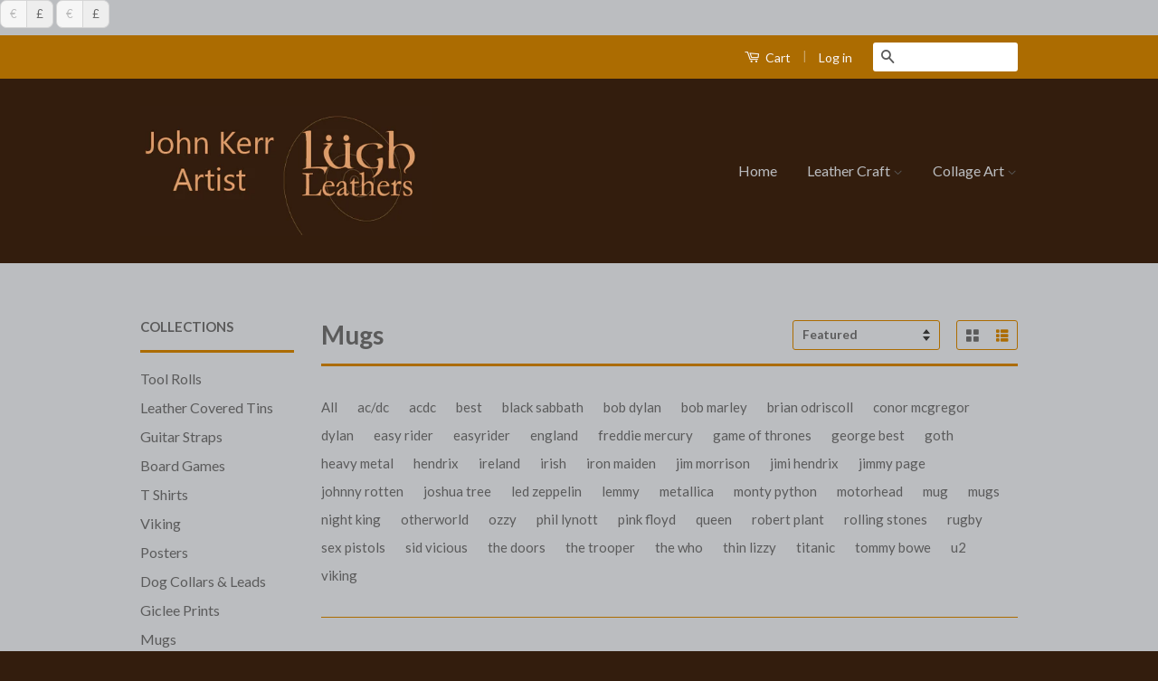

--- FILE ---
content_type: text/html; charset=utf-8
request_url: https://multymedia.org/collections/mugs
body_size: 18823
content:
<!doctype html>
<!--[if lt IE 7]><html class="no-js lt-ie9 lt-ie8 lt-ie7" lang="en"> <![endif]-->
<!--[if IE 7]><html class="no-js lt-ie9 lt-ie8" lang="en"> <![endif]-->
<!--[if IE 8]><html class="no-js lt-ie9" lang="en"> <![endif]-->
<!--[if IE 9 ]><html class="ie9 no-js"> <![endif]-->
<!--[if (gt IE 9)|!(IE)]><!--> <html class="no-js"> <!--<![endif]-->
<head>
  <meta name="google-site-verification" content="KVXCnHh4vqZoU3lLrV5aBh-IlyV7rErf6MqvColuxNc" />
<meta name="p:domain_verify" content="04de641a8e71a7a8215e0ff946b81e4a"/>
  <meta name="google-site-verification" content="KVXCnHh4vqZoU3lLrV5aBh-IlyV7rErf6MqvColuxNc" />
  <!-- Basic page needs ================================================== -->
  <meta charset="utf-8">
  <meta http-equiv="X-UA-Compatible" content="IE=edge,chrome=1">

  

  <!-- Title and description ================================================== -->
  <title>
  Mugs &ndash; multymedia
  </title>

  
  <meta name="description" content="11oz ceramic mug. Glossy white finish.  Dishwasher and microwave safe.Size: 11oz capacity.    Dimensions: 97 x 82 mm diameter.">
  

  <!-- Social Meta Tags ================================================== -->
  

  <meta property="og:type" content="website">
  <meta property="og:title" content="Mugs">
  <meta property="og:url" content="https://multymedia.org/collections/mugs">
  
  <meta property="og:image" content="http://multymedia.org/cdn/shop/t/4/assets/logo.png?v=91502968330125143611736609239">
  <meta property="og:image:secure_url" content="https://multymedia.org/cdn/shop/t/4/assets/logo.png?v=91502968330125143611736609239">
  


  <meta property="og:description" content="11oz ceramic mug. Glossy white finish.  Dishwasher and microwave safe.Size: 11oz capacity.    Dimensions: 97 x 82 mm diameter.">

<meta property="og:site_name" content="multymedia">



<meta name="twitter:card" content="summary">






  <!-- Helpers ================================================== -->
  <link rel="canonical" href="https://multymedia.org/collections/mugs">
  <meta name="viewport" content="width=device-width,initial-scale=1">
  <meta name="theme-color" content="#5b5b5b">

  
  <!-- Ajaxify Cart Plugin ================================================== -->
  <link href="//multymedia.org/cdn/shop/t/4/assets/ajaxify.scss.css?v=39656017551140024071733350246" rel="stylesheet" type="text/css" media="all" />
  

  <!-- CSS ================================================== -->
  <link href="//multymedia.org/cdn/shop/t/4/assets/timber.scss.css?v=8700703809313818881736609355" rel="stylesheet" type="text/css" media="all" />
  <link href="//multymedia.org/cdn/shop/t/4/assets/theme.scss.css?v=148411849120824186271736609355" rel="stylesheet" type="text/css" media="all" />

  
  
  
  <link href="//fonts.googleapis.com/css?family=Lato:400,700" rel="stylesheet" type="text/css" media="all" />


  



  <!-- Header hook for plugins ================================================== -->
  <script>window.performance && window.performance.mark && window.performance.mark('shopify.content_for_header.start');</script><meta id="shopify-digital-wallet" name="shopify-digital-wallet" content="/10595832/digital_wallets/dialog">
<meta name="shopify-checkout-api-token" content="6f846ea357c1b49660dc250cb452cbf7">
<meta id="in-context-paypal-metadata" data-shop-id="10595832" data-venmo-supported="false" data-environment="production" data-locale="en_US" data-paypal-v4="true" data-currency="GBP">
<link rel="alternate" type="application/atom+xml" title="Feed" href="/collections/mugs.atom" />
<link rel="next" href="/collections/mugs?page=2">
<link rel="alternate" type="application/json+oembed" href="https://multymedia.org/collections/mugs.oembed">
<script async="async" src="/checkouts/internal/preloads.js?locale=en-GB"></script>
<script id="shopify-features" type="application/json">{"accessToken":"6f846ea357c1b49660dc250cb452cbf7","betas":["rich-media-storefront-analytics"],"domain":"multymedia.org","predictiveSearch":true,"shopId":10595832,"locale":"en"}</script>
<script>var Shopify = Shopify || {};
Shopify.shop = "multymedia.myshopify.com";
Shopify.locale = "en";
Shopify.currency = {"active":"GBP","rate":"1.0"};
Shopify.country = "GB";
Shopify.theme = {"name":"Classic","id":58170309,"schema_name":null,"schema_version":null,"theme_store_id":721,"role":"main"};
Shopify.theme.handle = "null";
Shopify.theme.style = {"id":null,"handle":null};
Shopify.cdnHost = "multymedia.org/cdn";
Shopify.routes = Shopify.routes || {};
Shopify.routes.root = "/";</script>
<script type="module">!function(o){(o.Shopify=o.Shopify||{}).modules=!0}(window);</script>
<script>!function(o){function n(){var o=[];function n(){o.push(Array.prototype.slice.apply(arguments))}return n.q=o,n}var t=o.Shopify=o.Shopify||{};t.loadFeatures=n(),t.autoloadFeatures=n()}(window);</script>
<script id="shop-js-analytics" type="application/json">{"pageType":"collection"}</script>
<script defer="defer" async type="module" src="//multymedia.org/cdn/shopifycloud/shop-js/modules/v2/client.init-shop-cart-sync_BT-GjEfc.en.esm.js"></script>
<script defer="defer" async type="module" src="//multymedia.org/cdn/shopifycloud/shop-js/modules/v2/chunk.common_D58fp_Oc.esm.js"></script>
<script defer="defer" async type="module" src="//multymedia.org/cdn/shopifycloud/shop-js/modules/v2/chunk.modal_xMitdFEc.esm.js"></script>
<script type="module">
  await import("//multymedia.org/cdn/shopifycloud/shop-js/modules/v2/client.init-shop-cart-sync_BT-GjEfc.en.esm.js");
await import("//multymedia.org/cdn/shopifycloud/shop-js/modules/v2/chunk.common_D58fp_Oc.esm.js");
await import("//multymedia.org/cdn/shopifycloud/shop-js/modules/v2/chunk.modal_xMitdFEc.esm.js");

  window.Shopify.SignInWithShop?.initShopCartSync?.({"fedCMEnabled":true,"windoidEnabled":true});

</script>
<script>(function() {
  var isLoaded = false;
  function asyncLoad() {
    if (isLoaded) return;
    isLoaded = true;
    var urls = ["https:\/\/embed.tawk.to\/widget-script\/57c571f60934485f5bfe67df\/default.js?shop=multymedia.myshopify.com"];
    for (var i = 0; i < urls.length; i++) {
      var s = document.createElement('script');
      s.type = 'text/javascript';
      s.async = true;
      s.src = urls[i];
      var x = document.getElementsByTagName('script')[0];
      x.parentNode.insertBefore(s, x);
    }
  };
  if(window.attachEvent) {
    window.attachEvent('onload', asyncLoad);
  } else {
    window.addEventListener('load', asyncLoad, false);
  }
})();</script>
<script id="__st">var __st={"a":10595832,"offset":0,"reqid":"6b4b9e17-ab81-47ab-a95d-08fecfabbc9b-1769117403","pageurl":"multymedia.org\/collections\/mugs","u":"38367b39b45d","p":"collection","rtyp":"collection","rid":86722609241};</script>
<script>window.ShopifyPaypalV4VisibilityTracking = true;</script>
<script id="captcha-bootstrap">!function(){'use strict';const t='contact',e='account',n='new_comment',o=[[t,t],['blogs',n],['comments',n],[t,'customer']],c=[[e,'customer_login'],[e,'guest_login'],[e,'recover_customer_password'],[e,'create_customer']],r=t=>t.map((([t,e])=>`form[action*='/${t}']:not([data-nocaptcha='true']) input[name='form_type'][value='${e}']`)).join(','),a=t=>()=>t?[...document.querySelectorAll(t)].map((t=>t.form)):[];function s(){const t=[...o],e=r(t);return a(e)}const i='password',u='form_key',d=['recaptcha-v3-token','g-recaptcha-response','h-captcha-response',i],f=()=>{try{return window.sessionStorage}catch{return}},m='__shopify_v',_=t=>t.elements[u];function p(t,e,n=!1){try{const o=window.sessionStorage,c=JSON.parse(o.getItem(e)),{data:r}=function(t){const{data:e,action:n}=t;return t[m]||n?{data:e,action:n}:{data:t,action:n}}(c);for(const[e,n]of Object.entries(r))t.elements[e]&&(t.elements[e].value=n);n&&o.removeItem(e)}catch(o){console.error('form repopulation failed',{error:o})}}const l='form_type',E='cptcha';function T(t){t.dataset[E]=!0}const w=window,h=w.document,L='Shopify',v='ce_forms',y='captcha';let A=!1;((t,e)=>{const n=(g='f06e6c50-85a8-45c8-87d0-21a2b65856fe',I='https://cdn.shopify.com/shopifycloud/storefront-forms-hcaptcha/ce_storefront_forms_captcha_hcaptcha.v1.5.2.iife.js',D={infoText:'Protected by hCaptcha',privacyText:'Privacy',termsText:'Terms'},(t,e,n)=>{const o=w[L][v],c=o.bindForm;if(c)return c(t,g,e,D).then(n);var r;o.q.push([[t,g,e,D],n]),r=I,A||(h.body.append(Object.assign(h.createElement('script'),{id:'captcha-provider',async:!0,src:r})),A=!0)});var g,I,D;w[L]=w[L]||{},w[L][v]=w[L][v]||{},w[L][v].q=[],w[L][y]=w[L][y]||{},w[L][y].protect=function(t,e){n(t,void 0,e),T(t)},Object.freeze(w[L][y]),function(t,e,n,w,h,L){const[v,y,A,g]=function(t,e,n){const i=e?o:[],u=t?c:[],d=[...i,...u],f=r(d),m=r(i),_=r(d.filter((([t,e])=>n.includes(e))));return[a(f),a(m),a(_),s()]}(w,h,L),I=t=>{const e=t.target;return e instanceof HTMLFormElement?e:e&&e.form},D=t=>v().includes(t);t.addEventListener('submit',(t=>{const e=I(t);if(!e)return;const n=D(e)&&!e.dataset.hcaptchaBound&&!e.dataset.recaptchaBound,o=_(e),c=g().includes(e)&&(!o||!o.value);(n||c)&&t.preventDefault(),c&&!n&&(function(t){try{if(!f())return;!function(t){const e=f();if(!e)return;const n=_(t);if(!n)return;const o=n.value;o&&e.removeItem(o)}(t);const e=Array.from(Array(32),(()=>Math.random().toString(36)[2])).join('');!function(t,e){_(t)||t.append(Object.assign(document.createElement('input'),{type:'hidden',name:u})),t.elements[u].value=e}(t,e),function(t,e){const n=f();if(!n)return;const o=[...t.querySelectorAll(`input[type='${i}']`)].map((({name:t})=>t)),c=[...d,...o],r={};for(const[a,s]of new FormData(t).entries())c.includes(a)||(r[a]=s);n.setItem(e,JSON.stringify({[m]:1,action:t.action,data:r}))}(t,e)}catch(e){console.error('failed to persist form',e)}}(e),e.submit())}));const S=(t,e)=>{t&&!t.dataset[E]&&(n(t,e.some((e=>e===t))),T(t))};for(const o of['focusin','change'])t.addEventListener(o,(t=>{const e=I(t);D(e)&&S(e,y())}));const B=e.get('form_key'),M=e.get(l),P=B&&M;t.addEventListener('DOMContentLoaded',(()=>{const t=y();if(P)for(const e of t)e.elements[l].value===M&&p(e,B);[...new Set([...A(),...v().filter((t=>'true'===t.dataset.shopifyCaptcha))])].forEach((e=>S(e,t)))}))}(h,new URLSearchParams(w.location.search),n,t,e,['guest_login'])})(!0,!0)}();</script>
<script integrity="sha256-4kQ18oKyAcykRKYeNunJcIwy7WH5gtpwJnB7kiuLZ1E=" data-source-attribution="shopify.loadfeatures" defer="defer" src="//multymedia.org/cdn/shopifycloud/storefront/assets/storefront/load_feature-a0a9edcb.js" crossorigin="anonymous"></script>
<script data-source-attribution="shopify.dynamic_checkout.dynamic.init">var Shopify=Shopify||{};Shopify.PaymentButton=Shopify.PaymentButton||{isStorefrontPortableWallets:!0,init:function(){window.Shopify.PaymentButton.init=function(){};var t=document.createElement("script");t.src="https://multymedia.org/cdn/shopifycloud/portable-wallets/latest/portable-wallets.en.js",t.type="module",document.head.appendChild(t)}};
</script>
<script data-source-attribution="shopify.dynamic_checkout.buyer_consent">
  function portableWalletsHideBuyerConsent(e){var t=document.getElementById("shopify-buyer-consent"),n=document.getElementById("shopify-subscription-policy-button");t&&n&&(t.classList.add("hidden"),t.setAttribute("aria-hidden","true"),n.removeEventListener("click",e))}function portableWalletsShowBuyerConsent(e){var t=document.getElementById("shopify-buyer-consent"),n=document.getElementById("shopify-subscription-policy-button");t&&n&&(t.classList.remove("hidden"),t.removeAttribute("aria-hidden"),n.addEventListener("click",e))}window.Shopify?.PaymentButton&&(window.Shopify.PaymentButton.hideBuyerConsent=portableWalletsHideBuyerConsent,window.Shopify.PaymentButton.showBuyerConsent=portableWalletsShowBuyerConsent);
</script>
<script data-source-attribution="shopify.dynamic_checkout.cart.bootstrap">document.addEventListener("DOMContentLoaded",(function(){function t(){return document.querySelector("shopify-accelerated-checkout-cart, shopify-accelerated-checkout")}if(t())Shopify.PaymentButton.init();else{new MutationObserver((function(e,n){t()&&(Shopify.PaymentButton.init(),n.disconnect())})).observe(document.body,{childList:!0,subtree:!0})}}));
</script>
<link id="shopify-accelerated-checkout-styles" rel="stylesheet" media="screen" href="https://multymedia.org/cdn/shopifycloud/portable-wallets/latest/accelerated-checkout-backwards-compat.css" crossorigin="anonymous">
<style id="shopify-accelerated-checkout-cart">
        #shopify-buyer-consent {
  margin-top: 1em;
  display: inline-block;
  width: 100%;
}

#shopify-buyer-consent.hidden {
  display: none;
}

#shopify-subscription-policy-button {
  background: none;
  border: none;
  padding: 0;
  text-decoration: underline;
  font-size: inherit;
  cursor: pointer;
}

#shopify-subscription-policy-button::before {
  box-shadow: none;
}

      </style>

<script>window.performance && window.performance.mark && window.performance.mark('shopify.content_for_header.end');</script>
<span id="currencies">
  <span data-currency="EUR" class="left">&euro;</span>
  <span data-currency="GBP" class="right">&pound;</span>
</span>

<style>
#currencies {
    display: -moz-inline-stack;
    display: inline-block;
    zoom: 1;
    *display: inline;
    color: #bbbbbb;
    font-size: 0; /* to eliminate space between buttons */
    line-height: 1.5;
    cursor: pointer;
}
#currencies span {
    display: -moz-inline-stack;
    display: inline-block;
    zoom: 1;
    *display: inline;
    padding: 5px 10px;
    border: 1px solid #D6D6D6;
    background: none #F6F6F6;
    font-size: 13px;
}
#currencies .left  {
    -webkit-border-top-left-radius: 7px;
    -webkit-border-bottom-left-radius: 7px;
    -moz-border-radius-topleft: 7px;
    -moz-border-radius-bottomleft: 7px;
    border-top-left-radius: 7px;
    border-bottom-left-radius: 7px;
}
#currencies .right  {
    -webkit-border-top-right-radius: 7px;
    -webkit-border-bottom-right-radius: 7px;
    -moz-border-radius-topright: 7px;
    -moz-border-radius-bottomright: 7px;
    border-top-right-radius: 7px;
    border-bottom-right-radius: 7px;
    border-left: none;
}
#currencies .selected {
    font-weight: normal;
    color: #666666;
    background: none #eeeeee;
}
</style>
 <span id="currencies">
  <span data-currency="EUR" class="left">&euro;</span>
  <span data-currency="GBP" class="right">&pound;</span>
</span>

<style>
#currencies {
    display: -moz-inline-stack;
    display: inline-block;
    zoom: 1;
    *display: inline;
    color: #bbbbbb;
    font-size: 0; /* to eliminate space between buttons */
    line-height: 1.5;
    cursor: pointer;
}
#currencies span {
    display: -moz-inline-stack;
    display: inline-block;
    zoom: 1;
    *display: inline;
    padding: 5px 10px;
    border: 1px solid #D6D6D6;
    background: none #F6F6F6;
    font-size: 13px;
}
#currencies .left  {
    -webkit-border-top-left-radius: 7px;
    -webkit-border-bottom-left-radius: 7px;
    -moz-border-radius-topleft: 7px;
    -moz-border-radius-bottomleft: 7px;
    border-top-left-radius: 7px;
    border-bottom-left-radius: 7px;
}
#currencies .right  {
    -webkit-border-top-right-radius: 7px;
    -webkit-border-bottom-right-radius: 7px;
    -moz-border-radius-topright: 7px;
    -moz-border-radius-bottomright: 7px;
    border-top-right-radius: 7px;
    border-bottom-right-radius: 7px;
    border-left: none;
}
#currencies .selected {
    font-weight: normal;
    color: #666666;
    background: none #eeeeee;
}
</style>
 

  

<!--[if lt IE 9]>
<script src="//cdnjs.cloudflare.com/ajax/libs/html5shiv/3.7.2/html5shiv.min.js" type="text/javascript"></script>
<script src="//multymedia.org/cdn/shop/t/4/assets/respond.min.js?v=52248677837542619231447441697" type="text/javascript"></script>
<link href="//multymedia.org/cdn/shop/t/4/assets/respond-proxy.html" id="respond-proxy" rel="respond-proxy" />
<link href="//multymedia.org/search?q=160bc67fd174078ee1f74f0eb61ef43f" id="respond-redirect" rel="respond-redirect" />
<script src="//multymedia.org/search?q=160bc67fd174078ee1f74f0eb61ef43f" type="text/javascript"></script>
<![endif]-->



  <script src="//ajax.googleapis.com/ajax/libs/jquery/1.11.0/jquery.min.js" type="text/javascript"></script>
  <script src="//multymedia.org/cdn/shop/t/4/assets/modernizr.min.js?v=26620055551102246001447441697" type="text/javascript"></script>

  
  

<link href="https://monorail-edge.shopifysvc.com" rel="dns-prefetch">
<script>(function(){if ("sendBeacon" in navigator && "performance" in window) {try {var session_token_from_headers = performance.getEntriesByType('navigation')[0].serverTiming.find(x => x.name == '_s').description;} catch {var session_token_from_headers = undefined;}var session_cookie_matches = document.cookie.match(/_shopify_s=([^;]*)/);var session_token_from_cookie = session_cookie_matches && session_cookie_matches.length === 2 ? session_cookie_matches[1] : "";var session_token = session_token_from_headers || session_token_from_cookie || "";function handle_abandonment_event(e) {var entries = performance.getEntries().filter(function(entry) {return /monorail-edge.shopifysvc.com/.test(entry.name);});if (!window.abandonment_tracked && entries.length === 0) {window.abandonment_tracked = true;var currentMs = Date.now();var navigation_start = performance.timing.navigationStart;var payload = {shop_id: 10595832,url: window.location.href,navigation_start,duration: currentMs - navigation_start,session_token,page_type: "collection"};window.navigator.sendBeacon("https://monorail-edge.shopifysvc.com/v1/produce", JSON.stringify({schema_id: "online_store_buyer_site_abandonment/1.1",payload: payload,metadata: {event_created_at_ms: currentMs,event_sent_at_ms: currentMs}}));}}window.addEventListener('pagehide', handle_abandonment_event);}}());</script>
<script id="web-pixels-manager-setup">(function e(e,d,r,n,o){if(void 0===o&&(o={}),!Boolean(null===(a=null===(i=window.Shopify)||void 0===i?void 0:i.analytics)||void 0===a?void 0:a.replayQueue)){var i,a;window.Shopify=window.Shopify||{};var t=window.Shopify;t.analytics=t.analytics||{};var s=t.analytics;s.replayQueue=[],s.publish=function(e,d,r){return s.replayQueue.push([e,d,r]),!0};try{self.performance.mark("wpm:start")}catch(e){}var l=function(){var e={modern:/Edge?\/(1{2}[4-9]|1[2-9]\d|[2-9]\d{2}|\d{4,})\.\d+(\.\d+|)|Firefox\/(1{2}[4-9]|1[2-9]\d|[2-9]\d{2}|\d{4,})\.\d+(\.\d+|)|Chrom(ium|e)\/(9{2}|\d{3,})\.\d+(\.\d+|)|(Maci|X1{2}).+ Version\/(15\.\d+|(1[6-9]|[2-9]\d|\d{3,})\.\d+)([,.]\d+|)( \(\w+\)|)( Mobile\/\w+|) Safari\/|Chrome.+OPR\/(9{2}|\d{3,})\.\d+\.\d+|(CPU[ +]OS|iPhone[ +]OS|CPU[ +]iPhone|CPU IPhone OS|CPU iPad OS)[ +]+(15[._]\d+|(1[6-9]|[2-9]\d|\d{3,})[._]\d+)([._]\d+|)|Android:?[ /-](13[3-9]|1[4-9]\d|[2-9]\d{2}|\d{4,})(\.\d+|)(\.\d+|)|Android.+Firefox\/(13[5-9]|1[4-9]\d|[2-9]\d{2}|\d{4,})\.\d+(\.\d+|)|Android.+Chrom(ium|e)\/(13[3-9]|1[4-9]\d|[2-9]\d{2}|\d{4,})\.\d+(\.\d+|)|SamsungBrowser\/([2-9]\d|\d{3,})\.\d+/,legacy:/Edge?\/(1[6-9]|[2-9]\d|\d{3,})\.\d+(\.\d+|)|Firefox\/(5[4-9]|[6-9]\d|\d{3,})\.\d+(\.\d+|)|Chrom(ium|e)\/(5[1-9]|[6-9]\d|\d{3,})\.\d+(\.\d+|)([\d.]+$|.*Safari\/(?![\d.]+ Edge\/[\d.]+$))|(Maci|X1{2}).+ Version\/(10\.\d+|(1[1-9]|[2-9]\d|\d{3,})\.\d+)([,.]\d+|)( \(\w+\)|)( Mobile\/\w+|) Safari\/|Chrome.+OPR\/(3[89]|[4-9]\d|\d{3,})\.\d+\.\d+|(CPU[ +]OS|iPhone[ +]OS|CPU[ +]iPhone|CPU IPhone OS|CPU iPad OS)[ +]+(10[._]\d+|(1[1-9]|[2-9]\d|\d{3,})[._]\d+)([._]\d+|)|Android:?[ /-](13[3-9]|1[4-9]\d|[2-9]\d{2}|\d{4,})(\.\d+|)(\.\d+|)|Mobile Safari.+OPR\/([89]\d|\d{3,})\.\d+\.\d+|Android.+Firefox\/(13[5-9]|1[4-9]\d|[2-9]\d{2}|\d{4,})\.\d+(\.\d+|)|Android.+Chrom(ium|e)\/(13[3-9]|1[4-9]\d|[2-9]\d{2}|\d{4,})\.\d+(\.\d+|)|Android.+(UC? ?Browser|UCWEB|U3)[ /]?(15\.([5-9]|\d{2,})|(1[6-9]|[2-9]\d|\d{3,})\.\d+)\.\d+|SamsungBrowser\/(5\.\d+|([6-9]|\d{2,})\.\d+)|Android.+MQ{2}Browser\/(14(\.(9|\d{2,})|)|(1[5-9]|[2-9]\d|\d{3,})(\.\d+|))(\.\d+|)|K[Aa][Ii]OS\/(3\.\d+|([4-9]|\d{2,})\.\d+)(\.\d+|)/},d=e.modern,r=e.legacy,n=navigator.userAgent;return n.match(d)?"modern":n.match(r)?"legacy":"unknown"}(),u="modern"===l?"modern":"legacy",c=(null!=n?n:{modern:"",legacy:""})[u],f=function(e){return[e.baseUrl,"/wpm","/b",e.hashVersion,"modern"===e.buildTarget?"m":"l",".js"].join("")}({baseUrl:d,hashVersion:r,buildTarget:u}),m=function(e){var d=e.version,r=e.bundleTarget,n=e.surface,o=e.pageUrl,i=e.monorailEndpoint;return{emit:function(e){var a=e.status,t=e.errorMsg,s=(new Date).getTime(),l=JSON.stringify({metadata:{event_sent_at_ms:s},events:[{schema_id:"web_pixels_manager_load/3.1",payload:{version:d,bundle_target:r,page_url:o,status:a,surface:n,error_msg:t},metadata:{event_created_at_ms:s}}]});if(!i)return console&&console.warn&&console.warn("[Web Pixels Manager] No Monorail endpoint provided, skipping logging."),!1;try{return self.navigator.sendBeacon.bind(self.navigator)(i,l)}catch(e){}var u=new XMLHttpRequest;try{return u.open("POST",i,!0),u.setRequestHeader("Content-Type","text/plain"),u.send(l),!0}catch(e){return console&&console.warn&&console.warn("[Web Pixels Manager] Got an unhandled error while logging to Monorail."),!1}}}}({version:r,bundleTarget:l,surface:e.surface,pageUrl:self.location.href,monorailEndpoint:e.monorailEndpoint});try{o.browserTarget=l,function(e){var d=e.src,r=e.async,n=void 0===r||r,o=e.onload,i=e.onerror,a=e.sri,t=e.scriptDataAttributes,s=void 0===t?{}:t,l=document.createElement("script"),u=document.querySelector("head"),c=document.querySelector("body");if(l.async=n,l.src=d,a&&(l.integrity=a,l.crossOrigin="anonymous"),s)for(var f in s)if(Object.prototype.hasOwnProperty.call(s,f))try{l.dataset[f]=s[f]}catch(e){}if(o&&l.addEventListener("load",o),i&&l.addEventListener("error",i),u)u.appendChild(l);else{if(!c)throw new Error("Did not find a head or body element to append the script");c.appendChild(l)}}({src:f,async:!0,onload:function(){if(!function(){var e,d;return Boolean(null===(d=null===(e=window.Shopify)||void 0===e?void 0:e.analytics)||void 0===d?void 0:d.initialized)}()){var d=window.webPixelsManager.init(e)||void 0;if(d){var r=window.Shopify.analytics;r.replayQueue.forEach((function(e){var r=e[0],n=e[1],o=e[2];d.publishCustomEvent(r,n,o)})),r.replayQueue=[],r.publish=d.publishCustomEvent,r.visitor=d.visitor,r.initialized=!0}}},onerror:function(){return m.emit({status:"failed",errorMsg:"".concat(f," has failed to load")})},sri:function(e){var d=/^sha384-[A-Za-z0-9+/=]+$/;return"string"==typeof e&&d.test(e)}(c)?c:"",scriptDataAttributes:o}),m.emit({status:"loading"})}catch(e){m.emit({status:"failed",errorMsg:(null==e?void 0:e.message)||"Unknown error"})}}})({shopId: 10595832,storefrontBaseUrl: "https://multymedia.org",extensionsBaseUrl: "https://extensions.shopifycdn.com/cdn/shopifycloud/web-pixels-manager",monorailEndpoint: "https://monorail-edge.shopifysvc.com/unstable/produce_batch",surface: "storefront-renderer",enabledBetaFlags: ["2dca8a86"],webPixelsConfigList: [{"id":"58327216","eventPayloadVersion":"v1","runtimeContext":"LAX","scriptVersion":"1","type":"CUSTOM","privacyPurposes":["MARKETING"],"name":"Meta pixel (migrated)"},{"id":"73498800","eventPayloadVersion":"v1","runtimeContext":"LAX","scriptVersion":"1","type":"CUSTOM","privacyPurposes":["ANALYTICS"],"name":"Google Analytics tag (migrated)"},{"id":"shopify-app-pixel","configuration":"{}","eventPayloadVersion":"v1","runtimeContext":"STRICT","scriptVersion":"0450","apiClientId":"shopify-pixel","type":"APP","privacyPurposes":["ANALYTICS","MARKETING"]},{"id":"shopify-custom-pixel","eventPayloadVersion":"v1","runtimeContext":"LAX","scriptVersion":"0450","apiClientId":"shopify-pixel","type":"CUSTOM","privacyPurposes":["ANALYTICS","MARKETING"]}],isMerchantRequest: false,initData: {"shop":{"name":"multymedia","paymentSettings":{"currencyCode":"GBP"},"myshopifyDomain":"multymedia.myshopify.com","countryCode":"GB","storefrontUrl":"https:\/\/multymedia.org"},"customer":null,"cart":null,"checkout":null,"productVariants":[],"purchasingCompany":null},},"https://multymedia.org/cdn","fcfee988w5aeb613cpc8e4bc33m6693e112",{"modern":"","legacy":""},{"shopId":"10595832","storefrontBaseUrl":"https:\/\/multymedia.org","extensionBaseUrl":"https:\/\/extensions.shopifycdn.com\/cdn\/shopifycloud\/web-pixels-manager","surface":"storefront-renderer","enabledBetaFlags":"[\"2dca8a86\"]","isMerchantRequest":"false","hashVersion":"fcfee988w5aeb613cpc8e4bc33m6693e112","publish":"custom","events":"[[\"page_viewed\",{}],[\"collection_viewed\",{\"collection\":{\"id\":\"86722609241\",\"title\":\"Mugs\",\"productVariants\":[{\"price\":{\"amount\":16.0,\"currencyCode\":\"GBP\"},\"product\":{\"title\":\"Sid Vicious Sex Pistols Collage Mug\",\"vendor\":\"multymedia\",\"id\":\"7015562936496\",\"untranslatedTitle\":\"Sid Vicious Sex Pistols Collage Mug\",\"url\":\"\/products\/sid-vicious-sex-pistols-collage-mug\",\"type\":\"mug\"},\"id\":\"41260467650736\",\"image\":{\"src\":\"\/\/multymedia.org\/cdn\/shop\/products\/sid-vicious-collage-john-kerr-artist-mug-3.png?v=1641744141\"},\"sku\":\"\",\"title\":\"Default Title\",\"untranslatedTitle\":\"Default Title\"},{\"price\":{\"amount\":16.0,\"currencyCode\":\"GBP\"},\"product\":{\"title\":\"Johnny Rotten Sex Pistols Collage Mug\",\"vendor\":\"multymedia\",\"id\":\"4660366999641\",\"untranslatedTitle\":\"Johnny Rotten Sex Pistols Collage Mug\",\"url\":\"\/products\/johnny-rotten-sex-pistols-collage-mug\",\"type\":\"mug\"},\"id\":\"31967903219801\",\"image\":{\"src\":\"\/\/multymedia.org\/cdn\/shop\/products\/johnny-rotten-sex-pistols-collage-john-kerr-artist-mug-3.png?v=1592341953\"},\"sku\":\"\",\"title\":\"Default Title\",\"untranslatedTitle\":\"Default Title\"},{\"price\":{\"amount\":16.0,\"currencyCode\":\"GBP\"},\"product\":{\"title\":\"Thin Lizzy Phil Lynott Collage Mug\",\"vendor\":\"multymedia\",\"id\":\"4561318608985\",\"untranslatedTitle\":\"Thin Lizzy Phil Lynott Collage Mug\",\"url\":\"\/products\/thin-lizzy-phil-lynott-collage-mug\",\"type\":\"mug\"},\"id\":\"31657827696729\",\"image\":{\"src\":\"\/\/multymedia.org\/cdn\/shop\/products\/thin-lizzy-phil-lynott-collage-john-kerr-artist-mug-3.png?v=1587647164\"},\"sku\":\"\",\"title\":\"Default Title\",\"untranslatedTitle\":\"Default Title\"},{\"price\":{\"amount\":16.0,\"currencyCode\":\"GBP\"},\"product\":{\"title\":\"U2 Joshua Tree Collage Mug\",\"vendor\":\"multymedia\",\"id\":\"4540073508953\",\"untranslatedTitle\":\"U2 Joshua Tree Collage Mug\",\"url\":\"\/products\/u2-joshua-tree-collage-mug\",\"type\":\"mug\"},\"id\":\"31597751566425\",\"image\":{\"src\":\"\/\/multymedia.org\/cdn\/shop\/products\/u2-joshua-tree-john-kerr-artist-collage-mug-right.png?v=1587647172\"},\"sku\":\"\",\"title\":\"Default Title\",\"untranslatedTitle\":\"Default Title\"},{\"price\":{\"amount\":16.0,\"currencyCode\":\"GBP\"},\"product\":{\"title\":\"Bob Marley Collage Mug\",\"vendor\":\"multymedia\",\"id\":\"4295530315865\",\"untranslatedTitle\":\"Bob Marley Collage Mug\",\"url\":\"\/products\/bob-marley-collage-mug\",\"type\":\"mug\"},\"id\":\"30935232839769\",\"image\":{\"src\":\"\/\/multymedia.org\/cdn\/shop\/products\/bob-marley-collage-john-kerr-artist-mug-right.png?v=1579782070\"},\"sku\":\"\",\"title\":\"Default Title\",\"untranslatedTitle\":\"Default Title\"},{\"price\":{\"amount\":16.0,\"currencyCode\":\"GBP\"},\"product\":{\"title\":\"Robert Plant Dove Collage Mug\",\"vendor\":\"multymedia\",\"id\":\"4295526219865\",\"untranslatedTitle\":\"Robert Plant Dove Collage Mug\",\"url\":\"\/products\/robert-plant-dove-collage-mug\",\"type\":\"mug\"},\"id\":\"30935225958489\",\"image\":{\"src\":\"\/\/multymedia.org\/cdn\/shop\/products\/robert-plant-dove-collage-john-kerr-artist-mug-right.png?v=1579782081\"},\"sku\":\"\",\"title\":\"Default Title\",\"untranslatedTitle\":\"Default Title\"},{\"price\":{\"amount\":16.0,\"currencyCode\":\"GBP\"},\"product\":{\"title\":\"Titanic Collage Mug\",\"vendor\":\"multymedia\",\"id\":\"4295518257241\",\"untranslatedTitle\":\"Titanic Collage Mug\",\"url\":\"\/products\/titanic-collage-mug\",\"type\":\"mug\"},\"id\":\"30935218487385\",\"image\":{\"src\":\"\/\/multymedia.org\/cdn\/shop\/products\/titanic-collage-john-kerr-artist-mug-right.png?v=1579785008\"},\"sku\":\"\",\"title\":\"Default Title\",\"untranslatedTitle\":\"Default Title\"},{\"price\":{\"amount\":16.0,\"currencyCode\":\"GBP\"},\"product\":{\"title\":\"Pink Floyd The Wall Collage Mug\",\"vendor\":\"multymedia\",\"id\":\"4295501054041\",\"untranslatedTitle\":\"Pink Floyd The Wall Collage Mug\",\"url\":\"\/products\/pink-floyd-the-wall-collage-mug\",\"type\":\"mug\"},\"id\":\"30935187423321\",\"image\":{\"src\":\"\/\/multymedia.org\/cdn\/shop\/products\/pink-floyd-the-wall-collage-john-kerr-art-mug-right.png?v=1579782078\"},\"sku\":\"\",\"title\":\"Default Title\",\"untranslatedTitle\":\"Default Title\"},{\"price\":{\"amount\":16.0,\"currencyCode\":\"GBP\"},\"product\":{\"title\":\"England Rugby Collage Mug\",\"vendor\":\"multymedia\",\"id\":\"2003293896793\",\"untranslatedTitle\":\"England Rugby Collage Mug\",\"url\":\"\/products\/england-rugby-collage-mug\",\"type\":\"mug\"},\"id\":\"20788477624409\",\"image\":{\"src\":\"\/\/multymedia.org\/cdn\/shop\/products\/england-rugby-collage-john-kerr-artist-mug-left.png?v=1551356631\"},\"sku\":\"\",\"title\":\"Default Title\",\"untranslatedTitle\":\"Default Title\"},{\"price\":{\"amount\":16.0,\"currencyCode\":\"GBP\"},\"product\":{\"title\":\"Ireland Rugby Collage Mug\",\"vendor\":\"multymedia\",\"id\":\"1982492868697\",\"untranslatedTitle\":\"Ireland Rugby Collage Mug\",\"url\":\"\/products\/ireland-rugby-collage-mug\",\"type\":\"mug\"},\"id\":\"20472785895513\",\"image\":{\"src\":\"\/\/multymedia.org\/cdn\/shop\/products\/ireland-rugby-john-kerr-artist-mug-left.png?v=1549542127\"},\"sku\":\"\",\"title\":\"Default Title\",\"untranslatedTitle\":\"Default Title\"},{\"price\":{\"amount\":16.0,\"currencyCode\":\"GBP\"},\"product\":{\"title\":\"Jim Morrison Mug\",\"vendor\":\"multymedia\",\"id\":\"1967431614553\",\"untranslatedTitle\":\"Jim Morrison Mug\",\"url\":\"\/products\/jim-morrison-mug\",\"type\":\"mug\"},\"id\":\"20175479373913\",\"image\":{\"src\":\"\/\/multymedia.org\/cdn\/shop\/products\/the-doors-collage-john-kerr-artist-mug-left.png?v=1548333237\"},\"sku\":\"\",\"title\":\"Default Title\",\"untranslatedTitle\":\"Default Title\"},{\"price\":{\"amount\":16.0,\"currencyCode\":\"GBP\"},\"product\":{\"title\":\"Monty Python Mug\",\"vendor\":\"multymedia\",\"id\":\"1887193006169\",\"untranslatedTitle\":\"Monty Python Mug\",\"url\":\"\/products\/monty-python-mug\",\"type\":\"mug\"},\"id\":\"18591027003481\",\"image\":{\"src\":\"\/\/multymedia.org\/cdn\/shop\/products\/monty-python-john-kerr-collage-art-mug-left.png?v=1543494377\"},\"sku\":\"\",\"title\":\"Default Title\",\"untranslatedTitle\":\"Default Title\"},{\"price\":{\"amount\":16.0,\"currencyCode\":\"GBP\"},\"product\":{\"title\":\"Led Zeppelin Jimmy Page Mug\",\"vendor\":\"multymedia\",\"id\":\"1801250734169\",\"untranslatedTitle\":\"Led Zeppelin Jimmy Page Mug\",\"url\":\"\/products\/led-zeppelin-jimmy-page-mug\",\"type\":\"mug\"},\"id\":\"17220554588249\",\"image\":{\"src\":\"\/\/multymedia.org\/cdn\/shop\/products\/jimmy-page-led-zeppelin-john-kerr-art-collage-mug-left.png?v=1541679893\"},\"sku\":\"\",\"title\":\"Default Title\",\"untranslatedTitle\":\"Default Title\"},{\"price\":{\"amount\":16.0,\"currencyCode\":\"GBP\"},\"product\":{\"title\":\"The Who Mug\",\"vendor\":\"multymedia\",\"id\":\"1801489645657\",\"untranslatedTitle\":\"The Who Mug\",\"url\":\"\/products\/the-who-mug\",\"type\":\"mug\"},\"id\":\"17223072317529\",\"image\":{\"src\":\"\/\/multymedia.org\/cdn\/shop\/products\/the-who-union-jack-collage-john-kerr-artist-mug-left.png?v=1541679949\"},\"sku\":\"\",\"title\":\"Default Title\",\"untranslatedTitle\":\"Default Title\"},{\"price\":{\"amount\":16.0,\"currencyCode\":\"GBP\"},\"product\":{\"title\":\"Bob Marley Africa Mug\",\"vendor\":\"multymedia\",\"id\":\"1801111928921\",\"untranslatedTitle\":\"Bob Marley Africa Mug\",\"url\":\"\/products\/bob-marley-mug\",\"type\":\"mug\"},\"id\":\"17218713124953\",\"image\":{\"src\":\"\/\/multymedia.org\/cdn\/shop\/products\/bob-marley-africa-collage-john-kerr-artist-mug-left.png?v=1541679822\"},\"sku\":\"\",\"title\":\"Default Title\",\"untranslatedTitle\":\"Default Title\"},{\"price\":{\"amount\":16.0,\"currencyCode\":\"GBP\"},\"product\":{\"title\":\"Iron Maiden Mug\",\"vendor\":\"multymedia\",\"id\":\"1801242017881\",\"untranslatedTitle\":\"Iron Maiden Mug\",\"url\":\"\/products\/iron-maiden-mug\",\"type\":\"mug\"},\"id\":\"17220423909465\",\"image\":{\"src\":\"\/\/multymedia.org\/cdn\/shop\/products\/iron-maiden-collage-art-john-kerr-mug-right.png?v=1541679882\"},\"sku\":\"\",\"title\":\"Default Title\",\"untranslatedTitle\":\"Default Title\"},{\"price\":{\"amount\":16.0,\"currencyCode\":\"GBP\"},\"product\":{\"title\":\"Game of Thrones Night King Mug\",\"vendor\":\"multymedia\",\"id\":\"1801296740441\",\"untranslatedTitle\":\"Game of Thrones Night King Mug\",\"url\":\"\/products\/game-of-thrones-night-king-mug\",\"type\":\"mug\"},\"id\":\"17221227937881\",\"image\":{\"src\":\"\/\/multymedia.org\/cdn\/shop\/products\/night-king-collage-john-kerr-artist-game-of-thrones-mugs-left.png?v=1541679867\"},\"sku\":\"\",\"title\":\"Default Title\",\"untranslatedTitle\":\"Default Title\"},{\"price\":{\"amount\":16.0,\"currencyCode\":\"GBP\"},\"product\":{\"title\":\"Rolling Stones Mug\",\"vendor\":\"multymedia\",\"id\":\"1801467723865\",\"untranslatedTitle\":\"Rolling Stones Mug\",\"url\":\"\/products\/rolling-stones-mug\",\"type\":\"mug\"},\"id\":\"17222874136665\",\"image\":{\"src\":\"\/\/multymedia.org\/cdn\/shop\/products\/rolling-stones-collage-art-john-kerr-artist-mug-left.png?v=1541679936\"},\"sku\":\"\",\"title\":\"Default Title\",\"untranslatedTitle\":\"Default Title\"},{\"price\":{\"amount\":16.0,\"currencyCode\":\"GBP\"},\"product\":{\"title\":\"Pink Floyd Darkside of the Moon Mug\",\"vendor\":\"multymedia\",\"id\":\"1801394978905\",\"untranslatedTitle\":\"Pink Floyd Darkside of the Moon Mug\",\"url\":\"\/products\/pink-floyd-darkside-of-the-moon-mug\",\"type\":\"mug\"},\"id\":\"17222343491673\",\"image\":{\"src\":\"\/\/multymedia.org\/cdn\/shop\/products\/pink-floyd-darkside-1-john-kerr-collage-art-mug-left.png?v=1541679917\"},\"sku\":\"\",\"title\":\"Default Title\",\"untranslatedTitle\":\"Default Title\"},{\"price\":{\"amount\":16.0,\"currencyCode\":\"GBP\"},\"product\":{\"title\":\"Freddie Mercury of Queen Mug\",\"vendor\":\"multymedia\",\"id\":\"1801229729881\",\"untranslatedTitle\":\"Freddie Mercury of Queen Mug\",\"url\":\"\/products\/freddie-mercury-of-queen-mug\",\"type\":\"mug\"},\"id\":\"17220251910233\",\"image\":{\"src\":\"\/\/multymedia.org\/cdn\/shop\/products\/freddie-mercury-queen-john-kerr-collage-art-mug-left.png?v=1548167984\"},\"sku\":\"\",\"title\":\"Default Title\",\"untranslatedTitle\":\"Default Title\"}]}}]]"});</script><script>
  window.ShopifyAnalytics = window.ShopifyAnalytics || {};
  window.ShopifyAnalytics.meta = window.ShopifyAnalytics.meta || {};
  window.ShopifyAnalytics.meta.currency = 'GBP';
  var meta = {"products":[{"id":7015562936496,"gid":"gid:\/\/shopify\/Product\/7015562936496","vendor":"multymedia","type":"mug","handle":"sid-vicious-sex-pistols-collage-mug","variants":[{"id":41260467650736,"price":1600,"name":"Sid Vicious Sex Pistols Collage Mug","public_title":null,"sku":""}],"remote":false},{"id":4660366999641,"gid":"gid:\/\/shopify\/Product\/4660366999641","vendor":"multymedia","type":"mug","handle":"johnny-rotten-sex-pistols-collage-mug","variants":[{"id":31967903219801,"price":1600,"name":"Johnny Rotten Sex Pistols Collage Mug","public_title":null,"sku":""}],"remote":false},{"id":4561318608985,"gid":"gid:\/\/shopify\/Product\/4561318608985","vendor":"multymedia","type":"mug","handle":"thin-lizzy-phil-lynott-collage-mug","variants":[{"id":31657827696729,"price":1600,"name":"Thin Lizzy Phil Lynott Collage Mug","public_title":null,"sku":""}],"remote":false},{"id":4540073508953,"gid":"gid:\/\/shopify\/Product\/4540073508953","vendor":"multymedia","type":"mug","handle":"u2-joshua-tree-collage-mug","variants":[{"id":31597751566425,"price":1600,"name":"U2 Joshua Tree Collage Mug","public_title":null,"sku":""}],"remote":false},{"id":4295530315865,"gid":"gid:\/\/shopify\/Product\/4295530315865","vendor":"multymedia","type":"mug","handle":"bob-marley-collage-mug","variants":[{"id":30935232839769,"price":1600,"name":"Bob Marley Collage Mug","public_title":null,"sku":""}],"remote":false},{"id":4295526219865,"gid":"gid:\/\/shopify\/Product\/4295526219865","vendor":"multymedia","type":"mug","handle":"robert-plant-dove-collage-mug","variants":[{"id":30935225958489,"price":1600,"name":"Robert Plant Dove Collage Mug","public_title":null,"sku":""}],"remote":false},{"id":4295518257241,"gid":"gid:\/\/shopify\/Product\/4295518257241","vendor":"multymedia","type":"mug","handle":"titanic-collage-mug","variants":[{"id":30935218487385,"price":1600,"name":"Titanic Collage Mug","public_title":null,"sku":""}],"remote":false},{"id":4295501054041,"gid":"gid:\/\/shopify\/Product\/4295501054041","vendor":"multymedia","type":"mug","handle":"pink-floyd-the-wall-collage-mug","variants":[{"id":30935187423321,"price":1600,"name":"Pink Floyd The Wall Collage Mug","public_title":null,"sku":""}],"remote":false},{"id":2003293896793,"gid":"gid:\/\/shopify\/Product\/2003293896793","vendor":"multymedia","type":"mug","handle":"england-rugby-collage-mug","variants":[{"id":20788477624409,"price":1600,"name":"England Rugby Collage Mug","public_title":null,"sku":""}],"remote":false},{"id":1982492868697,"gid":"gid:\/\/shopify\/Product\/1982492868697","vendor":"multymedia","type":"mug","handle":"ireland-rugby-collage-mug","variants":[{"id":20472785895513,"price":1600,"name":"Ireland Rugby Collage Mug","public_title":null,"sku":""}],"remote":false},{"id":1967431614553,"gid":"gid:\/\/shopify\/Product\/1967431614553","vendor":"multymedia","type":"mug","handle":"jim-morrison-mug","variants":[{"id":20175479373913,"price":1600,"name":"Jim Morrison Mug","public_title":null,"sku":""}],"remote":false},{"id":1887193006169,"gid":"gid:\/\/shopify\/Product\/1887193006169","vendor":"multymedia","type":"mug","handle":"monty-python-mug","variants":[{"id":18591027003481,"price":1600,"name":"Monty Python Mug","public_title":null,"sku":""}],"remote":false},{"id":1801250734169,"gid":"gid:\/\/shopify\/Product\/1801250734169","vendor":"multymedia","type":"mug","handle":"led-zeppelin-jimmy-page-mug","variants":[{"id":17220554588249,"price":1600,"name":"Led Zeppelin Jimmy Page Mug","public_title":null,"sku":""}],"remote":false},{"id":1801489645657,"gid":"gid:\/\/shopify\/Product\/1801489645657","vendor":"multymedia","type":"mug","handle":"the-who-mug","variants":[{"id":17223072317529,"price":1600,"name":"The Who Mug","public_title":null,"sku":""}],"remote":false},{"id":1801111928921,"gid":"gid:\/\/shopify\/Product\/1801111928921","vendor":"multymedia","type":"mug","handle":"bob-marley-mug","variants":[{"id":17218713124953,"price":1600,"name":"Bob Marley Africa Mug","public_title":null,"sku":""}],"remote":false},{"id":1801242017881,"gid":"gid:\/\/shopify\/Product\/1801242017881","vendor":"multymedia","type":"mug","handle":"iron-maiden-mug","variants":[{"id":17220423909465,"price":1600,"name":"Iron Maiden Mug","public_title":null,"sku":""}],"remote":false},{"id":1801296740441,"gid":"gid:\/\/shopify\/Product\/1801296740441","vendor":"multymedia","type":"mug","handle":"game-of-thrones-night-king-mug","variants":[{"id":17221227937881,"price":1600,"name":"Game of Thrones Night King Mug","public_title":null,"sku":""}],"remote":false},{"id":1801467723865,"gid":"gid:\/\/shopify\/Product\/1801467723865","vendor":"multymedia","type":"mug","handle":"rolling-stones-mug","variants":[{"id":17222874136665,"price":1600,"name":"Rolling Stones Mug","public_title":null,"sku":""}],"remote":false},{"id":1801394978905,"gid":"gid:\/\/shopify\/Product\/1801394978905","vendor":"multymedia","type":"mug","handle":"pink-floyd-darkside-of-the-moon-mug","variants":[{"id":17222343491673,"price":1600,"name":"Pink Floyd Darkside of the Moon Mug","public_title":null,"sku":""}],"remote":false},{"id":1801229729881,"gid":"gid:\/\/shopify\/Product\/1801229729881","vendor":"multymedia","type":"mug","handle":"freddie-mercury-of-queen-mug","variants":[{"id":17220251910233,"price":1600,"name":"Freddie Mercury of Queen Mug","public_title":null,"sku":""}],"remote":false}],"page":{"pageType":"collection","resourceType":"collection","resourceId":86722609241,"requestId":"6b4b9e17-ab81-47ab-a95d-08fecfabbc9b-1769117403"}};
  for (var attr in meta) {
    window.ShopifyAnalytics.meta[attr] = meta[attr];
  }
</script>
<script class="analytics">
  (function () {
    var customDocumentWrite = function(content) {
      var jquery = null;

      if (window.jQuery) {
        jquery = window.jQuery;
      } else if (window.Checkout && window.Checkout.$) {
        jquery = window.Checkout.$;
      }

      if (jquery) {
        jquery('body').append(content);
      }
    };

    var hasLoggedConversion = function(token) {
      if (token) {
        return document.cookie.indexOf('loggedConversion=' + token) !== -1;
      }
      return false;
    }

    var setCookieIfConversion = function(token) {
      if (token) {
        var twoMonthsFromNow = new Date(Date.now());
        twoMonthsFromNow.setMonth(twoMonthsFromNow.getMonth() + 2);

        document.cookie = 'loggedConversion=' + token + '; expires=' + twoMonthsFromNow;
      }
    }

    var trekkie = window.ShopifyAnalytics.lib = window.trekkie = window.trekkie || [];
    if (trekkie.integrations) {
      return;
    }
    trekkie.methods = [
      'identify',
      'page',
      'ready',
      'track',
      'trackForm',
      'trackLink'
    ];
    trekkie.factory = function(method) {
      return function() {
        var args = Array.prototype.slice.call(arguments);
        args.unshift(method);
        trekkie.push(args);
        return trekkie;
      };
    };
    for (var i = 0; i < trekkie.methods.length; i++) {
      var key = trekkie.methods[i];
      trekkie[key] = trekkie.factory(key);
    }
    trekkie.load = function(config) {
      trekkie.config = config || {};
      trekkie.config.initialDocumentCookie = document.cookie;
      var first = document.getElementsByTagName('script')[0];
      var script = document.createElement('script');
      script.type = 'text/javascript';
      script.onerror = function(e) {
        var scriptFallback = document.createElement('script');
        scriptFallback.type = 'text/javascript';
        scriptFallback.onerror = function(error) {
                var Monorail = {
      produce: function produce(monorailDomain, schemaId, payload) {
        var currentMs = new Date().getTime();
        var event = {
          schema_id: schemaId,
          payload: payload,
          metadata: {
            event_created_at_ms: currentMs,
            event_sent_at_ms: currentMs
          }
        };
        return Monorail.sendRequest("https://" + monorailDomain + "/v1/produce", JSON.stringify(event));
      },
      sendRequest: function sendRequest(endpointUrl, payload) {
        // Try the sendBeacon API
        if (window && window.navigator && typeof window.navigator.sendBeacon === 'function' && typeof window.Blob === 'function' && !Monorail.isIos12()) {
          var blobData = new window.Blob([payload], {
            type: 'text/plain'
          });

          if (window.navigator.sendBeacon(endpointUrl, blobData)) {
            return true;
          } // sendBeacon was not successful

        } // XHR beacon

        var xhr = new XMLHttpRequest();

        try {
          xhr.open('POST', endpointUrl);
          xhr.setRequestHeader('Content-Type', 'text/plain');
          xhr.send(payload);
        } catch (e) {
          console.log(e);
        }

        return false;
      },
      isIos12: function isIos12() {
        return window.navigator.userAgent.lastIndexOf('iPhone; CPU iPhone OS 12_') !== -1 || window.navigator.userAgent.lastIndexOf('iPad; CPU OS 12_') !== -1;
      }
    };
    Monorail.produce('monorail-edge.shopifysvc.com',
      'trekkie_storefront_load_errors/1.1',
      {shop_id: 10595832,
      theme_id: 58170309,
      app_name: "storefront",
      context_url: window.location.href,
      source_url: "//multymedia.org/cdn/s/trekkie.storefront.46a754ac07d08c656eb845cfbf513dd9a18d4ced.min.js"});

        };
        scriptFallback.async = true;
        scriptFallback.src = '//multymedia.org/cdn/s/trekkie.storefront.46a754ac07d08c656eb845cfbf513dd9a18d4ced.min.js';
        first.parentNode.insertBefore(scriptFallback, first);
      };
      script.async = true;
      script.src = '//multymedia.org/cdn/s/trekkie.storefront.46a754ac07d08c656eb845cfbf513dd9a18d4ced.min.js';
      first.parentNode.insertBefore(script, first);
    };
    trekkie.load(
      {"Trekkie":{"appName":"storefront","development":false,"defaultAttributes":{"shopId":10595832,"isMerchantRequest":null,"themeId":58170309,"themeCityHash":"8677746127926389470","contentLanguage":"en","currency":"GBP","eventMetadataId":"d07cb518-0d86-4efa-b1bc-243abb3f6a58"},"isServerSideCookieWritingEnabled":true,"monorailRegion":"shop_domain","enabledBetaFlags":["65f19447"]},"Session Attribution":{},"S2S":{"facebookCapiEnabled":false,"source":"trekkie-storefront-renderer","apiClientId":580111}}
    );

    var loaded = false;
    trekkie.ready(function() {
      if (loaded) return;
      loaded = true;

      window.ShopifyAnalytics.lib = window.trekkie;

      var originalDocumentWrite = document.write;
      document.write = customDocumentWrite;
      try { window.ShopifyAnalytics.merchantGoogleAnalytics.call(this); } catch(error) {};
      document.write = originalDocumentWrite;

      window.ShopifyAnalytics.lib.page(null,{"pageType":"collection","resourceType":"collection","resourceId":86722609241,"requestId":"6b4b9e17-ab81-47ab-a95d-08fecfabbc9b-1769117403","shopifyEmitted":true});

      var match = window.location.pathname.match(/checkouts\/(.+)\/(thank_you|post_purchase)/)
      var token = match? match[1]: undefined;
      if (!hasLoggedConversion(token)) {
        setCookieIfConversion(token);
        window.ShopifyAnalytics.lib.track("Viewed Product Category",{"currency":"GBP","category":"Collection: mugs","collectionName":"mugs","collectionId":86722609241,"nonInteraction":true},undefined,undefined,{"shopifyEmitted":true});
      }
    });


        var eventsListenerScript = document.createElement('script');
        eventsListenerScript.async = true;
        eventsListenerScript.src = "//multymedia.org/cdn/shopifycloud/storefront/assets/shop_events_listener-3da45d37.js";
        document.getElementsByTagName('head')[0].appendChild(eventsListenerScript);

})();</script>
  <script>
  if (!window.ga || (window.ga && typeof window.ga !== 'function')) {
    window.ga = function ga() {
      (window.ga.q = window.ga.q || []).push(arguments);
      if (window.Shopify && window.Shopify.analytics && typeof window.Shopify.analytics.publish === 'function') {
        window.Shopify.analytics.publish("ga_stub_called", {}, {sendTo: "google_osp_migration"});
      }
      console.error("Shopify's Google Analytics stub called with:", Array.from(arguments), "\nSee https://help.shopify.com/manual/promoting-marketing/pixels/pixel-migration#google for more information.");
    };
    if (window.Shopify && window.Shopify.analytics && typeof window.Shopify.analytics.publish === 'function') {
      window.Shopify.analytics.publish("ga_stub_initialized", {}, {sendTo: "google_osp_migration"});
    }
  }
</script>
<script
  defer
  src="https://multymedia.org/cdn/shopifycloud/perf-kit/shopify-perf-kit-3.0.4.min.js"
  data-application="storefront-renderer"
  data-shop-id="10595832"
  data-render-region="gcp-us-central1"
  data-page-type="collection"
  data-theme-instance-id="58170309"
  data-theme-name=""
  data-theme-version=""
  data-monorail-region="shop_domain"
  data-resource-timing-sampling-rate="10"
  data-shs="true"
  data-shs-beacon="true"
  data-shs-export-with-fetch="true"
  data-shs-logs-sample-rate="1"
  data-shs-beacon-endpoint="https://multymedia.org/api/collect"
></script>
</head>

<body id="mugs" class="template-collection" >

  <div class="header-bar">
  <div class="wrapper medium-down--hide">
    <div class="large--display-table">
      <div class="header-bar__left large--display-table-cell">
        
      </div>

      <div class="header-bar__right large--display-table-cell">
        <div class="header-bar__module">
          <a href="/cart" class="cart-toggle">
            <span class="icon icon-cart header-bar__cart-icon" aria-hidden="true"></span>
            Cart
            <span class="cart-count header-bar__cart-count hidden-count">0</span>
          </a>
        </div>

        
          <span class="header-bar__sep" aria-hidden="true">|</span>
          <ul class="header-bar__module header-bar__module--list">
            
              <li>
                <a href="https://shopify.com/10595832/account?locale=en&amp;region_country=GB" id="customer_login_link">Log in</a>
              </li>
            
          </ul>
        
        
        
          <div class="header-bar__module header-bar__search">
            


  <form action="/search" method="get" class="header-bar__search-form clearfix" role="search">
    
    <input type="search" name="q" value="" aria-label="Search our store" class="header-bar__search-input">
    <button type="submit" class="btn icon-fallback-text header-bar__search-submit">
      <span class="icon icon-search" aria-hidden="true"></span>
      <span class="fallback-text">Search</span>
    </button>
  </form>


          </div>
        

      </div>
    </div>
  </div>
  <div class="wrapper large--hide">
    <button type="button" class="mobile-nav-trigger" id="MobileNavTrigger">
      <span class="icon icon-hamburger" aria-hidden="true"></span>
      Menu
    </button>
    <a href="/cart" class="cart-toggle mobile-cart-toggle">
      <span class="icon icon-cart header-bar__cart-icon" aria-hidden="true"></span>
      Cart <span class="cart-count hidden-count">0</span>
    </a>
  </div>
  <ul id="MobileNav" class="mobile-nav large--hide">
  
  
  
  <li class="mobile-nav__link" aria-haspopup="true">
    
      <a href="/" class="mobile-nav">
        Home
      </a>
    
  </li>
  
  
  <li class="mobile-nav__link" aria-haspopup="true">
    
      <a href="/collections/leathercraft" class="mobile-nav__sublist-trigger">
        Leather Craft
        <span class="icon-fallback-text mobile-nav__sublist-expand">
  <span class="icon icon-plus" aria-hidden="true"></span>
  <span class="fallback-text">+</span>
</span>
<span class="icon-fallback-text mobile-nav__sublist-contract">
  <span class="icon icon-minus" aria-hidden="true"></span>
  <span class="fallback-text">-</span>
</span>
      </a>
      <ul class="mobile-nav__sublist">  
        
          <li class="mobile-nav__sublist-link">
            <a href="/collections/guitar-straps/guitar-straps">Guitar Straps</a>
          </li>
        
          <li class="mobile-nav__sublist-link">
            <a href="/collections/medieval-belt-pouch">Belt Pouches</a>
          </li>
        
          <li class="mobile-nav__sublist-link">
            <a href="/collections/drawstring-pouches/drawstring-pouches">Drawstring Pouches</a>
          </li>
        
          <li class="mobile-nav__sublist-link">
            <a href="/collections/dog-collars-leads/dogs">Dog Collars & Leads</a>
          </li>
        
          <li class="mobile-nav__sublist-link">
            <a href="/collections/leathercraft">Leathercraft, My story</a>
          </li>
        
          <li class="mobile-nav__sublist-link">
            <a href="/collections/tool-rolls/tool-roll">Tool Rolls</a>
          </li>
        
          <li class="mobile-nav__sublist-link">
            <a href="/collections/saddlebags/saddlebags">Saddlebags</a>
          </li>
        
          <li class="mobile-nav__sublist-link">
            <a href="/collections/leather-covered-tins">Leather Covered Tins</a>
          </li>
        
      </ul>
    
  </li>
  
  
  <li class="mobile-nav__link" aria-haspopup="true">
    
      <a href="/collections/collage-art" class="mobile-nav__sublist-trigger">
        Collage Art
        <span class="icon-fallback-text mobile-nav__sublist-expand">
  <span class="icon icon-plus" aria-hidden="true"></span>
  <span class="fallback-text">+</span>
</span>
<span class="icon-fallback-text mobile-nav__sublist-contract">
  <span class="icon icon-minus" aria-hidden="true"></span>
  <span class="fallback-text">-</span>
</span>
      </a>
      <ul class="mobile-nav__sublist">  
        
          <li class="mobile-nav__sublist-link">
            <a href="/collections/t-shirts/t-shirt">T Shirts</a>
          </li>
        
          <li class="mobile-nav__sublist-link">
            <a href="/collections/mugs/mugs">Mugs</a>
          </li>
        
          <li class="mobile-nav__sublist-link">
            <a href="/collections/posters">Posters</a>
          </li>
        
          <li class="mobile-nav__sublist-link">
            <a href="/collections/prints-of-collages-by-john-kerr">Prints of Collages</a>
          </li>
        
          <li class="mobile-nav__sublist-link">
            <a href="/collections/greeting-cards">Greeting Cards</a>
          </li>
        
          <li class="mobile-nav__sublist-link">
            <a href="/collections/canvas-prints">Canvas Prints</a>
          </li>
        
          <li class="mobile-nav__sublist-link">
            <a href="/collections/travel-mugs">Travel Mugs</a>
          </li>
        
          <li class="mobile-nav__sublist-link">
            <a href="/collections/water-bottles">Water Bottles</a>
          </li>
        
      </ul>
    
  </li>
  
  
    
      
      
      
      
      
        <li class="mobile-nav__link" aria-haspopup="true">
  <a href="#" class="mobile-nav__sublist-trigger">
    Collections
    <span class="icon-fallback-text mobile-nav__sublist-expand">
  <span class="icon icon-plus" aria-hidden="true"></span>
  <span class="fallback-text">+</span>
</span>
<span class="icon-fallback-text mobile-nav__sublist-contract">
  <span class="icon icon-minus" aria-hidden="true"></span>
  <span class="fallback-text">-</span>
</span>
  </a>
  <ul class="mobile-nav__sublist">
  
    
      
      
        <li class="mobile-nav__sublist-link">
          <a href="/collections/tool-rolls/tool-roll">Tool Rolls</a>
        </li>
      
    
  
    
      
      
        <li class="mobile-nav__sublist-link">
          <a href="/collections/leather-covered-tins/tin">Leather Covered Tins</a>
        </li>
      
    
  
    
      
      
        <li class="mobile-nav__sublist-link">
          <a href="/collections/guitar-straps/guitar-straps">Guitar Straps</a>
        </li>
      
    
  
    
      
      
        <li class="mobile-nav__sublist-link">
          <a href="/collections/fidchell-sets/fidchell">Board Games</a>
        </li>
      
    
  
    
      
      
        <li class="mobile-nav__sublist-link">
          <a href="/collections/t-shirts/t-shirt">T Shirts</a>
        </li>
      
    
  
    
      
      
        <li class="mobile-nav__sublist-link">
          <a href="/collections/viking/viking">Viking</a>
        </li>
      
    
  
    
      
      
        <li class="mobile-nav__sublist-link">
          <a href="/collections/posters">Posters</a>
        </li>
      
    
  
    
      
      
        <li class="mobile-nav__sublist-link">
          <a href="/collections/dog-collars-leads/dogs">Dog Collars & Leads</a>
        </li>
      
    
  
    
      
      
        <li class="mobile-nav__sublist-link">
          <a href="/collections/prints-of-collages-by-john-kerr">Giclee Prints </a>
        </li>
      
    
  
    
      
      
        <li class="mobile-nav__sublist-link">
          <a href="/collections/mugs/mugs">Mugs</a>
        </li>
      
    
  
    
      
      
        <li class="mobile-nav__sublist-link">
          <a href="/collections/greeting-cards">Greeting Cards </a>
        </li>
      
    
  
    
      
      
        <li class="mobile-nav__sublist-link">
          <a href="/collections/canvas-prints">Canvas Prints</a>
        </li>
      
    
  
    
      
      
        <li class="mobile-nav__sublist-link">
          <a href="/collections/travel-mugs-14-oz/travel-mug">Travel Mugs</a>
        </li>
      
    
  
    
      
      
        <li class="mobile-nav__sublist-link">
          <a href="/collections/water-bottles/water-bottle">Water Bottle </a>
        </li>
      
    
  
    
      
      
        <li class="mobile-nav__sublist-link">
          <a href="/collections/tote-bags/tote-bag">Tote Bags</a>
        </li>
      
    
  
    
      
      
        <li class="mobile-nav__sublist-link">
          <a href="/collections/kids-t-shirts/kids">Kids T-Shirts</a>
        </li>
      
    
  
    
      
      
        <li class="mobile-nav__sublist-link">
          <a href="/collections/womens-t-shirts/womens">Womens T Shirts</a>
        </li>
      
    
  
    
      
      
        <li class="mobile-nav__sublist-link">
          <a href="/collections/hoodies/hoodie">Hoodies</a>
        </li>
      
    
  
    
      
      
        <li class="mobile-nav__sublist-link">
          <a href="/collections/dragon-posters-by-francis-morgan">Dragon Posters</a>
        </li>
      
    
  
    
      
      
        <li class="mobile-nav__sublist-link">
          <a href="/collections/dragon-giclee-prints-by-francis-morgan">Dragon Prints</a>
        </li>
      
    
  
    
      
      
        <li class="mobile-nav__sublist-link">
          <a href="/collections/dragon-canvas-prints-by-francis-morgan">Dragon Canvas Prints</a>
        </li>
      
    
  
    
      
      
        <li class="mobile-nav__sublist-link">
          <a href="/collections/robert-plant-photography">Robert Plant Prints</a>
        </li>
      
    
  
    
      
      
        <li class="mobile-nav__sublist-link">
          <a href="/collections/ltd-edition-photo-books">Photo Books</a>
        </li>
      
    
  
    
      
      
        <li class="mobile-nav__sublist-link">
          <a href="/collections/records-1/records">Records</a>
        </li>
      
    
  
  </ul>
</li>


      
    
      
      
      
      
      
        <li class="mobile-nav__link" aria-haspopup="true">
  <a href="#" class="mobile-nav__sublist-trigger">
    Subjects
    <span class="icon-fallback-text mobile-nav__sublist-expand">
  <span class="icon icon-plus" aria-hidden="true"></span>
  <span class="fallback-text">+</span>
</span>
<span class="icon-fallback-text mobile-nav__sublist-contract">
  <span class="icon icon-minus" aria-hidden="true"></span>
  <span class="fallback-text">-</span>
</span>
  </a>
  <ul class="mobile-nav__sublist">
  
    
      
      
        <li class="mobile-nav__sublist-link">
          <a href="/collections/abstract/abstract">Abstract</a>
        </li>
      
    
  
    
      
      
        <li class="mobile-nav__sublist-link">
          <a href="/collections/ac-dc/ac%2Fdc">AC/DC</a>
        </li>
      
    
  
    
      
      
        <li class="mobile-nav__sublist-link">
          <a href="/collections/biker/biker">Biker</a>
        </li>
      
    
  
    
      
      
        <li class="mobile-nav__sublist-link">
          <a href="/collections/black-sabbath/black-sabbath">Black Sabbath</a>
        </li>
      
    
  
    
      
      
        <li class="mobile-nav__sublist-link">
          <a href="/collections/bob-dylan/dylan">Bob Dylan</a>
        </li>
      
    
  
    
      
      
        <li class="mobile-nav__sublist-link">
          <a href="/collections/bob-marley/bob-marley">Bob Marley</a>
        </li>
      
    
  
    
      
      
        <li class="mobile-nav__sublist-link">
          <a href="/collections/david-bowie/bowie">David Bowie</a>
        </li>
      
    
  
    
      
      
        <li class="mobile-nav__sublist-link">
          <a href="/collections/freddie-mercury/freddie-mercury">Freddie Mercury</a>
        </li>
      
    
  
    
      
      
        <li class="mobile-nav__sublist-link">
          <a href="/collections/game-of-thrones/game-of-thrones">Game of Thrones</a>
        </li>
      
    
  
    
      
      
        <li class="mobile-nav__sublist-link">
          <a href="/collections/george-best/george-best">George Best</a>
        </li>
      
    
  
    
      
      
        <li class="mobile-nav__sublist-link">
          <a href="/collections/goth/goth">Goth</a>
        </li>
      
    
  
    
      
      
        <li class="mobile-nav__sublist-link">
          <a href="/collections/hendrix/hendrix">Hendrix</a>
        </li>
      
    
  
    
      
      
        <li class="mobile-nav__sublist-link">
          <a href="/collections/iron-maiden/iron-maiden">Iron Maiden</a>
        </li>
      
    
  
    
      
      
        <li class="mobile-nav__sublist-link">
          <a href="/collections/led-zeppelin-1/led-zeppelin">Led Zeppelin</a>
        </li>
      
    
  
    
      
      
        <li class="mobile-nav__sublist-link">
          <a href="/collections/metallica/metallica">Metallica</a>
        </li>
      
    
  
    
      
      
        <li class="mobile-nav__sublist-link">
          <a href="/collections/monty-python/monty-python">Monty Python</a>
        </li>
      
    
  
    
      
      
        <li class="mobile-nav__sublist-link">
          <a href="/collections/motorhead/motorhead">Motorhead</a>
        </li>
      
    
  
    
      
      
        <li class="mobile-nav__sublist-link">
          <a href="/collections/pink-floyd/pink-floyd">Pink Floyd </a>
        </li>
      
    
  
    
      
      
        <li class="mobile-nav__sublist-link">
          <a href="/collections/rolling-stones/rolling-stones">Rolling Stones</a>
        </li>
      
    
  
    
      
      
        <li class="mobile-nav__sublist-link">
          <a href="/collections/rugby/rugby">Rugby</a>
        </li>
      
    
  
    
      
      
        <li class="mobile-nav__sublist-link">
          <a href="/collections/sex-pistols/sex-pistols">Sex Pistols</a>
        </li>
      
    
  
    
      
      
        <li class="mobile-nav__sublist-link">
          <a href="/collections/the-doors/the-doors">The Doors</a>
        </li>
      
    
  
    
      
      
        <li class="mobile-nav__sublist-link">
          <a href="/collections/the-who/the-who">The Who</a>
        </li>
      
    
  
    
      
      
        <li class="mobile-nav__sublist-link">
          <a href="/collections/thin-lizzy/thin-lizzy">Thin Lizzy</a>
        </li>
      
    
  
    
      
      
        <li class="mobile-nav__sublist-link">
          <a href="/collections/titanic/titanic">Titanic</a>
        </li>
      
    
  
    
      
      
        <li class="mobile-nav__sublist-link">
          <a href="/collections/u2">U2</a>
        </li>
      
    
  
  </ul>
</li>


      
    
      
      
      
      
      
    
      
      
      
      
      
    
      
      
      
      
      
    
    
    
    
    
  
    
  

  
    
      <li class="mobile-nav__link">
        <a href="https://shopify.com/10595832/account?locale=en&amp;region_country=GB" id="customer_login_link">Log in</a>
      </li>
      
        <li class="mobile-nav__link">
          <a href="https://shopify.com/10595832/account?locale=en" id="customer_register_link">Create account</a>
        </li>
      
    
  
  
  <li class="mobile-nav__link">
    
      <div class="header-bar__module header-bar__search">
        


  <form action="/search" method="get" class="header-bar__search-form clearfix" role="search">
    
    <input type="search" name="q" value="" aria-label="Search our store" class="header-bar__search-input">
    <button type="submit" class="btn icon-fallback-text header-bar__search-submit">
      <span class="icon icon-search" aria-hidden="true"></span>
      <span class="fallback-text">Search</span>
    </button>
  </form>


      </div>
    
  </li>
  
</ul>

</div>


  <header class="site-header" role="banner">
    <div class="wrapper">

                                                                                                                                                            


      <div class="grid--full large--display-table">   
        <div class="grid__item large--one-third large--display-table-cell">
          
            <div class="h1 site-header__logo large--left" itemscope itemtype="http://schema.org/Organization">
          
            
              <a href="/" itemprop="url">
                <img src="//multymedia.org/cdn/shop/t/4/assets/logo.png?v=91502968330125143611736609239" alt="multymedia" itemprop="logo">
              </a>
            
          
            </div>
          
          
        </div>
        <div class="grid__item large--two-thirds large--display-table-cell medium-down--hide">
          
<ul class="site-nav" id="AccessibleNav">
  
    
    
    
      <li >
        <a href="/" class="site-nav__link">Home</a>
      </li>
    
  
    
    
    
      <li class="site-nav--has-dropdown" aria-haspopup="true">
        <a href="/collections/leathercraft" class="site-nav__link">
          Leather Craft
          <span class="icon-fallback-text">
            <span class="icon icon-arrow-down" aria-hidden="true"></span>
          </span>
        </a>
        <ul class="site-nav__dropdown">
          
            <li>
              <a href="/collections/guitar-straps/guitar-straps" class="site-nav__link">Guitar Straps</a>
            </li>
          
            <li>
              <a href="/collections/medieval-belt-pouch" class="site-nav__link">Belt Pouches</a>
            </li>
          
            <li>
              <a href="/collections/drawstring-pouches/drawstring-pouches" class="site-nav__link">Drawstring Pouches</a>
            </li>
          
            <li>
              <a href="/collections/dog-collars-leads/dogs" class="site-nav__link">Dog Collars &amp; Leads</a>
            </li>
          
            <li>
              <a href="/collections/leathercraft" class="site-nav__link">Leathercraft, My story</a>
            </li>
          
            <li>
              <a href="/collections/tool-rolls/tool-roll" class="site-nav__link">Tool Rolls</a>
            </li>
          
            <li>
              <a href="/collections/saddlebags/saddlebags" class="site-nav__link">Saddlebags</a>
            </li>
          
            <li>
              <a href="/collections/leather-covered-tins" class="site-nav__link">Leather Covered Tins</a>
            </li>
          
        </ul>
      </li>
    
  
    
    
    
      <li class="site-nav--has-dropdown" aria-haspopup="true">
        <a href="/collections/collage-art" class="site-nav__link">
          Collage Art
          <span class="icon-fallback-text">
            <span class="icon icon-arrow-down" aria-hidden="true"></span>
          </span>
        </a>
        <ul class="site-nav__dropdown">
          
            <li>
              <a href="/collections/t-shirts/t-shirt" class="site-nav__link">T Shirts</a>
            </li>
          
            <li>
              <a href="/collections/mugs/mugs" class="site-nav__link">Mugs</a>
            </li>
          
            <li>
              <a href="/collections/posters" class="site-nav__link">Posters</a>
            </li>
          
            <li>
              <a href="/collections/prints-of-collages-by-john-kerr" class="site-nav__link">Prints of Collages</a>
            </li>
          
            <li>
              <a href="/collections/greeting-cards" class="site-nav__link">Greeting Cards</a>
            </li>
          
            <li>
              <a href="/collections/canvas-prints" class="site-nav__link">Canvas Prints</a>
            </li>
          
            <li>
              <a href="/collections/travel-mugs" class="site-nav__link">Travel Mugs</a>
            </li>
          
            <li>
              <a href="/collections/water-bottles" class="site-nav__link">Water Bottles</a>
            </li>
          
        </ul>
      </li>
    
  
</ul>

        </div>
      </div>


    </div>
  </header>

  <main class="wrapper main-content" role="main">
    <div class="grid">
      
        <div class="grid__item large--one-fifth medium-down--hide">
          





  
  
  
    <nav class="sidebar-module">
      <div class="section-header">
        <p class="section-header__title h4">Collections</p>
      </div>
      <ul class="sidebar-module__list">
        
          
  <li>
    <a href="/collections/tool-rolls/tool-roll" class="">Tool Rolls</a>
  </li>


        
          
  <li>
    <a href="/collections/leather-covered-tins/tin" class="">Leather Covered Tins</a>
  </li>


        
          
  <li>
    <a href="/collections/guitar-straps/guitar-straps" class="">Guitar Straps</a>
  </li>


        
          
  <li>
    <a href="/collections/fidchell-sets/fidchell" class="">Board Games</a>
  </li>


        
          
  <li>
    <a href="/collections/t-shirts/t-shirt" class="">T Shirts</a>
  </li>


        
          
  <li>
    <a href="/collections/viking/viking" class="">Viking</a>
  </li>


        
          
  <li>
    <a href="/collections/posters" class="">Posters</a>
  </li>


        
          
  <li>
    <a href="/collections/dog-collars-leads/dogs" class="">Dog Collars & Leads</a>
  </li>


        
          
  <li>
    <a href="/collections/prints-of-collages-by-john-kerr" class="">Giclee Prints </a>
  </li>


        
          
  <li>
    <a href="/collections/mugs/mugs" class="">Mugs</a>
  </li>


        
          
  <li>
    <a href="/collections/greeting-cards" class="">Greeting Cards </a>
  </li>


        
          
  <li>
    <a href="/collections/canvas-prints" class="">Canvas Prints</a>
  </li>


        
          
  <li>
    <a href="/collections/travel-mugs-14-oz/travel-mug" class="">Travel Mugs</a>
  </li>


        
          
  <li>
    <a href="/collections/water-bottles/water-bottle" class="">Water Bottle </a>
  </li>


        
          
  <li>
    <a href="/collections/tote-bags/tote-bag" class="">Tote Bags</a>
  </li>


        
          
  <li>
    <a href="/collections/kids-t-shirts/kids" class="">Kids T-Shirts</a>
  </li>


        
          
  <li>
    <a href="/collections/womens-t-shirts/womens" class="">Womens T Shirts</a>
  </li>


        
          
  <li>
    <a href="/collections/hoodies/hoodie" class="">Hoodies</a>
  </li>


        
          
  <li>
    <a href="/collections/dragon-posters-by-francis-morgan" class="">Dragon Posters</a>
  </li>


        
          
  <li>
    <a href="/collections/dragon-giclee-prints-by-francis-morgan" class="">Dragon Prints</a>
  </li>


        
          
  <li>
    <a href="/collections/dragon-canvas-prints-by-francis-morgan" class="">Dragon Canvas Prints</a>
  </li>


        
          
  <li>
    <a href="/collections/robert-plant-photography" class="">Robert Plant Prints</a>
  </li>


        
          
  <li>
    <a href="/collections/ltd-edition-photo-books" class="">Photo Books</a>
  </li>


        
          
  <li>
    <a href="/collections/records-1/records" class="">Records</a>
  </li>


        
      </ul>
    </nav>
  

  
  
  
    <nav class="sidebar-module">
      <div class="section-header">
        <p class="section-header__title h4">Subjects</p>
      </div>
      <ul class="sidebar-module__list">
        
          
  <li>
    <a href="/collections/abstract/abstract" class="">Abstract</a>
  </li>


        
          
  <li>
    <a href="/collections/ac-dc/ac%2Fdc" class="">AC/DC</a>
  </li>


        
          
  <li>
    <a href="/collections/biker/biker" class="">Biker</a>
  </li>


        
          
  <li>
    <a href="/collections/black-sabbath/black-sabbath" class="">Black Sabbath</a>
  </li>


        
          
  <li>
    <a href="/collections/bob-dylan/dylan" class="">Bob Dylan</a>
  </li>


        
          
  <li>
    <a href="/collections/bob-marley/bob-marley" class="">Bob Marley</a>
  </li>


        
          
  <li>
    <a href="/collections/david-bowie/bowie" class="">David Bowie</a>
  </li>


        
          
  <li>
    <a href="/collections/freddie-mercury/freddie-mercury" class="">Freddie Mercury</a>
  </li>


        
          
  <li>
    <a href="/collections/game-of-thrones/game-of-thrones" class="">Game of Thrones</a>
  </li>


        
          
  <li>
    <a href="/collections/george-best/george-best" class="">George Best</a>
  </li>


        
          
  <li>
    <a href="/collections/goth/goth" class="">Goth</a>
  </li>


        
          
  <li>
    <a href="/collections/hendrix/hendrix" class="">Hendrix</a>
  </li>


        
          
  <li>
    <a href="/collections/iron-maiden/iron-maiden" class="">Iron Maiden</a>
  </li>


        
          
  <li>
    <a href="/collections/led-zeppelin-1/led-zeppelin" class="">Led Zeppelin</a>
  </li>


        
          
  <li>
    <a href="/collections/metallica/metallica" class="">Metallica</a>
  </li>


        
          
  <li>
    <a href="/collections/monty-python/monty-python" class="">Monty Python</a>
  </li>


        
          
  <li>
    <a href="/collections/motorhead/motorhead" class="">Motorhead</a>
  </li>


        
          
  <li>
    <a href="/collections/pink-floyd/pink-floyd" class="">Pink Floyd </a>
  </li>


        
          
  <li>
    <a href="/collections/rolling-stones/rolling-stones" class="">Rolling Stones</a>
  </li>


        
          
  <li>
    <a href="/collections/rugby/rugby" class="">Rugby</a>
  </li>


        
          
  <li>
    <a href="/collections/sex-pistols/sex-pistols" class="">Sex Pistols</a>
  </li>


        
          
  <li>
    <a href="/collections/the-doors/the-doors" class="">The Doors</a>
  </li>


        
          
  <li>
    <a href="/collections/the-who/the-who" class="">The Who</a>
  </li>


        
          
  <li>
    <a href="/collections/thin-lizzy/thin-lizzy" class="">Thin Lizzy</a>
  </li>


        
          
  <li>
    <a href="/collections/titanic/titanic" class="">Titanic</a>
  </li>


        
          
  <li>
    <a href="/collections/u2" class="">U2</a>
  </li>


        
      </ul>
    </nav>
  

  
  
  

  
  
  

  
  
  










        </div>
        <div class="grid__item large--four-fifths">
          

<header class="section-header section-header--large">
  <h1 class="section-header__title section-header__title--left">Mugs</h1>
  <div class="section-header__link--right">
    
      <div class="form-horizontal">
  <label for="SortBy" class="label--hidden">Sort by</label>
  <select name="SortBy" id="SortBy" class="btn--tertiary">
    <option value="manual">Featured</option>
    <option value="best-selling">Best Selling</option>
    <option value="title-ascending">Alphabetically, A-Z</option>
    <option value="title-descending">Alphabetically, Z-A</option>
    <option value="price-ascending">Price, low to high</option>
    <option value="price-descending">Price, high to low</option>
    <option value="created-descending">Date, new to old</option>
    <option value="created-ascending">Date, old to new</option>
  </select>
</div>

<script>
  /*============================================================================
    Inline JS because collection liquid object is only available
    on collection pages, and not external JS files
  ==============================================================================*/
  Shopify.queryParams = {};
  if (location.search.length) {
    for (var aKeyValue, i = 0, aCouples = location.search.substr(1).split('&'); i < aCouples.length; i++) {
      aKeyValue = aCouples[i].split('=');
      if (aKeyValue.length > 1) {
        Shopify.queryParams[decodeURIComponent(aKeyValue[0])] = decodeURIComponent(aKeyValue[1]);
      }
    }
  }

  $(function() {
    $('#SortBy')
      .val('manual')
      .bind('change', function() {
        Shopify.queryParams.sort_by = jQuery(this).val();
        location.search = jQuery.param(Shopify.queryParams);
      }
    );
  });
</script>

    
    
      

<div class="collection-view">
  <button type="button" title="Grid view" class="change-view change-view--active" data-view="grid">
    <span class="icon-fallback-text">
      <span class="icon icon-grid-view" aria-hidden="true"></span>
      <span class="fallback-text">Grid View</span>
    </span>
  </button>
  <button type="button" title="List view" class="change-view" data-view="list">
    <span class="icon-fallback-text">
      <span class="icon icon-list-view" aria-hidden="true"></span>
      <span class="fallback-text">List View</span>
    </span>
  </button>
</div>

    
  </div>
</header>


  
  <nav class="tags">
    <ul class="inline-list small--text-center">
      <li  class="tag--active">
        
        
        <a href="/collections/mugs?sort_by=">All</a>
      </li>
      
        
          <li>
            <a href="/collections/mugs/ac-dc" title="Show products matching tag ac/dc">ac/dc</a>
          </li>
        
      
        
          <li>
            <a href="/collections/mugs/acdc" title="Show products matching tag acdc">acdc</a>
          </li>
        
      
        
          <li>
            <a href="/collections/mugs/best" title="Show products matching tag best">best</a>
          </li>
        
      
        
          <li>
            <a href="/collections/mugs/black-sabbath" title="Show products matching tag black sabbath">black sabbath</a>
          </li>
        
      
        
          <li>
            <a href="/collections/mugs/bob-dylan" title="Show products matching tag bob dylan">bob dylan</a>
          </li>
        
      
        
          <li>
            <a href="/collections/mugs/bob-marley" title="Show products matching tag bob marley">bob marley</a>
          </li>
        
      
        
          <li>
            <a href="/collections/mugs/brian-odriscoll" title="Show products matching tag brian odriscoll">brian odriscoll</a>
          </li>
        
      
        
          <li>
            <a href="/collections/mugs/conor-mcgregor" title="Show products matching tag conor mcgregor">conor mcgregor</a>
          </li>
        
      
        
          <li>
            <a href="/collections/mugs/dylan" title="Show products matching tag dylan">dylan</a>
          </li>
        
      
        
          <li>
            <a href="/collections/mugs/easy-rider" title="Show products matching tag easy rider">easy rider</a>
          </li>
        
      
        
          <li>
            <a href="/collections/mugs/easyrider" title="Show products matching tag easyrider">easyrider</a>
          </li>
        
      
        
          <li>
            <a href="/collections/mugs/england" title="Show products matching tag england">england</a>
          </li>
        
      
        
          <li>
            <a href="/collections/mugs/freddie-mercury" title="Show products matching tag freddie mercury">freddie mercury</a>
          </li>
        
      
        
          <li>
            <a href="/collections/mugs/game-of-thrones" title="Show products matching tag game of thrones">game of thrones</a>
          </li>
        
      
        
          <li>
            <a href="/collections/mugs/george-best" title="Show products matching tag george best">george best</a>
          </li>
        
      
        
          <li>
            <a href="/collections/mugs/goth" title="Show products matching tag goth">goth</a>
          </li>
        
      
        
          <li>
            <a href="/collections/mugs/heavy-metal" title="Show products matching tag heavy metal">heavy metal</a>
          </li>
        
      
        
          <li>
            <a href="/collections/mugs/hendrix" title="Show products matching tag hendrix">hendrix</a>
          </li>
        
      
        
          <li>
            <a href="/collections/mugs/ireland" title="Show products matching tag ireland">ireland</a>
          </li>
        
      
        
          <li>
            <a href="/collections/mugs/irish" title="Show products matching tag irish">irish</a>
          </li>
        
      
        
          <li>
            <a href="/collections/mugs/iron-maiden" title="Show products matching tag iron maiden">iron maiden</a>
          </li>
        
      
        
          <li>
            <a href="/collections/mugs/jim-morrison" title="Show products matching tag jim morrison">jim morrison</a>
          </li>
        
      
        
          <li>
            <a href="/collections/mugs/jimi-hendrix" title="Show products matching tag jimi hendrix">jimi hendrix</a>
          </li>
        
      
        
          <li>
            <a href="/collections/mugs/jimmy-page" title="Show products matching tag jimmy page">jimmy page</a>
          </li>
        
      
        
          <li>
            <a href="/collections/mugs/johnny-rotten" title="Show products matching tag johnny rotten">johnny rotten</a>
          </li>
        
      
        
          <li>
            <a href="/collections/mugs/joshua-tree" title="Show products matching tag joshua tree">joshua tree</a>
          </li>
        
      
        
          <li>
            <a href="/collections/mugs/led-zeppelin" title="Show products matching tag led zeppelin">led zeppelin</a>
          </li>
        
      
        
          <li>
            <a href="/collections/mugs/lemmy" title="Show products matching tag lemmy">lemmy</a>
          </li>
        
      
        
          <li>
            <a href="/collections/mugs/metallica" title="Show products matching tag metallica">metallica</a>
          </li>
        
      
        
          <li>
            <a href="/collections/mugs/monty-python" title="Show products matching tag monty python">monty python</a>
          </li>
        
      
        
          <li>
            <a href="/collections/mugs/motorhead" title="Show products matching tag motorhead">motorhead</a>
          </li>
        
      
        
          <li>
            <a href="/collections/mugs/mug" title="Show products matching tag mug">mug</a>
          </li>
        
      
        
          <li>
            <a href="/collections/mugs/mugs" title="Show products matching tag mugs">mugs</a>
          </li>
        
      
        
          <li>
            <a href="/collections/mugs/night-king" title="Show products matching tag night king">night king</a>
          </li>
        
      
        
          <li>
            <a href="/collections/mugs/otherworld" title="Show products matching tag otherworld">otherworld</a>
          </li>
        
      
        
          <li>
            <a href="/collections/mugs/ozzy" title="Show products matching tag ozzy">ozzy</a>
          </li>
        
      
        
          <li>
            <a href="/collections/mugs/phil-lynott" title="Show products matching tag phil lynott">phil lynott</a>
          </li>
        
      
        
          <li>
            <a href="/collections/mugs/pink-floyd" title="Show products matching tag pink floyd">pink floyd</a>
          </li>
        
      
        
          <li>
            <a href="/collections/mugs/queen" title="Show products matching tag queen">queen</a>
          </li>
        
      
        
          <li>
            <a href="/collections/mugs/robert-plant" title="Show products matching tag robert plant">robert plant</a>
          </li>
        
      
        
          <li>
            <a href="/collections/mugs/rolling-stones" title="Show products matching tag rolling stones">rolling stones</a>
          </li>
        
      
        
          <li>
            <a href="/collections/mugs/rugby" title="Show products matching tag rugby">rugby</a>
          </li>
        
      
        
          <li>
            <a href="/collections/mugs/sex-pistols" title="Show products matching tag sex pistols">sex pistols</a>
          </li>
        
      
        
          <li>
            <a href="/collections/mugs/sid-vicious" title="Show products matching tag sid vicious">sid vicious</a>
          </li>
        
      
        
          <li>
            <a href="/collections/mugs/the-doors" title="Show products matching tag the doors">the doors</a>
          </li>
        
      
        
          <li>
            <a href="/collections/mugs/the-trooper" title="Show products matching tag the trooper">the trooper</a>
          </li>
        
      
        
          <li>
            <a href="/collections/mugs/the-who" title="Show products matching tag the who">the who</a>
          </li>
        
      
        
          <li>
            <a href="/collections/mugs/thin-lizzy" title="Show products matching tag thin lizzy">thin lizzy</a>
          </li>
        
      
        
          <li>
            <a href="/collections/mugs/titanic" title="Show products matching tag titanic">titanic</a>
          </li>
        
      
        
          <li>
            <a href="/collections/mugs/tommy-bowe" title="Show products matching tag tommy bowe">tommy bowe</a>
          </li>
        
      
        
          <li>
            <a href="/collections/mugs/u2" title="Show products matching tag u2">u2</a>
          </li>
        
      
        
          <li>
            <a href="/collections/mugs/viking" title="Show products matching tag viking">viking</a>
          </li>
        
      
    </ul>
  </nav>
  <hr>





  <div class="rte rte--header">
    11oz ceramic mug. Glossy white finish.  Dishwasher and microwave safe.<br>Size: 11oz capacity.    Dimensions: 97 x 82 mm diameter.
  </div>
  <hr>


<div class="grid-uniform grid-link__container">

  

    











<div class="grid__item large--one-quarter medium-down--one-half">
  <a href="/collections/mugs/products/sid-vicious-sex-pistols-collage-mug" class="grid-link">
    <span class="grid-link__image grid-link__image--product">
      
      
      <span class="grid-link__image-centered">
        <img src="//multymedia.org/cdn/shop/products/sid-vicious-collage-john-kerr-artist-mug-3_large.png?v=1641744141" alt="Sid Vicious Sex Pistols Collage Mug">
      </span>
    </span>
    <p class="grid-link__title">Sid Vicious Sex Pistols Collage Mug</p>
    <p class="grid-link__meta">
      
      <strong>£16.00</strong>
      
      
        <br><span class="shopify-product-reviews-badge" data-id="7015562936496"></span>
      
    </p>
  </a>
</div>


  

    











<div class="grid__item large--one-quarter medium-down--one-half">
  <a href="/collections/mugs/products/johnny-rotten-sex-pistols-collage-mug" class="grid-link">
    <span class="grid-link__image grid-link__image--product">
      
      
      <span class="grid-link__image-centered">
        <img src="//multymedia.org/cdn/shop/products/johnny-rotten-sex-pistols-collage-john-kerr-artist-mug-3_large.png?v=1592341953" alt="Johnny Rotten Sex Pistols Collage Mug">
      </span>
    </span>
    <p class="grid-link__title">Johnny Rotten Sex Pistols Collage Mug</p>
    <p class="grid-link__meta">
      
      <strong>£16.00</strong>
      
      
        <br><span class="shopify-product-reviews-badge" data-id="4660366999641"></span>
      
    </p>
  </a>
</div>


  

    











<div class="grid__item large--one-quarter medium-down--one-half">
  <a href="/collections/mugs/products/thin-lizzy-phil-lynott-collage-mug" class="grid-link">
    <span class="grid-link__image grid-link__image--product">
      
      
      <span class="grid-link__image-centered">
        <img src="//multymedia.org/cdn/shop/products/thin-lizzy-phil-lynott-collage-john-kerr-artist-mug-3_large.png?v=1587647164" alt="Thin Lizzy Phil Lynott Collage Mug - multymedia">
      </span>
    </span>
    <p class="grid-link__title">Thin Lizzy Phil Lynott Collage Mug</p>
    <p class="grid-link__meta">
      
      <strong>£16.00</strong>
      
      
        <br><span class="shopify-product-reviews-badge" data-id="4561318608985"></span>
      
    </p>
  </a>
</div>


  

    











<div class="grid__item large--one-quarter medium-down--one-half">
  <a href="/collections/mugs/products/u2-joshua-tree-collage-mug" class="grid-link">
    <span class="grid-link__image grid-link__image--product">
      
      
      <span class="grid-link__image-centered">
        <img src="//multymedia.org/cdn/shop/products/u2-joshua-tree-john-kerr-artist-collage-mug-right_large.png?v=1587647172" alt="U2 Joshua Tree Collage Mug - multymedia">
      </span>
    </span>
    <p class="grid-link__title">U2 Joshua Tree Collage Mug</p>
    <p class="grid-link__meta">
      
      <strong>£16.00</strong>
      
      
        <br><span class="shopify-product-reviews-badge" data-id="4540073508953"></span>
      
    </p>
  </a>
</div>


  

    











<div class="grid__item large--one-quarter medium-down--one-half">
  <a href="/collections/mugs/products/bob-marley-collage-mug" class="grid-link">
    <span class="grid-link__image grid-link__image--product">
      
      
      <span class="grid-link__image-centered">
        <img src="//multymedia.org/cdn/shop/products/bob-marley-collage-john-kerr-artist-mug-right_large.png?v=1579782070" alt="Bob Marley Collage Mug - multymedia">
      </span>
    </span>
    <p class="grid-link__title">Bob Marley Collage Mug</p>
    <p class="grid-link__meta">
      
      <strong>£16.00</strong>
      
      
        <br><span class="shopify-product-reviews-badge" data-id="4295530315865"></span>
      
    </p>
  </a>
</div>


  

    











<div class="grid__item large--one-quarter medium-down--one-half">
  <a href="/collections/mugs/products/robert-plant-dove-collage-mug" class="grid-link">
    <span class="grid-link__image grid-link__image--product">
      
      
      <span class="grid-link__image-centered">
        <img src="//multymedia.org/cdn/shop/products/robert-plant-dove-collage-john-kerr-artist-mug-right_large.png?v=1579782081" alt="Robert Plant Dove Collage Mug - multymedia">
      </span>
    </span>
    <p class="grid-link__title">Robert Plant Dove Collage Mug</p>
    <p class="grid-link__meta">
      
      <strong>£16.00</strong>
      
      
        <br><span class="shopify-product-reviews-badge" data-id="4295526219865"></span>
      
    </p>
  </a>
</div>


  

    











<div class="grid__item large--one-quarter medium-down--one-half">
  <a href="/collections/mugs/products/titanic-collage-mug" class="grid-link">
    <span class="grid-link__image grid-link__image--product">
      
      
      <span class="grid-link__image-centered">
        <img src="//multymedia.org/cdn/shop/products/titanic-collage-john-kerr-artist-mug-right_large.png?v=1579785008" alt="Titanic Collage Mug - multymedia">
      </span>
    </span>
    <p class="grid-link__title">Titanic Collage Mug</p>
    <p class="grid-link__meta">
      
      <strong>£16.00</strong>
      
      
        <br><span class="shopify-product-reviews-badge" data-id="4295518257241"></span>
      
    </p>
  </a>
</div>


  

    











<div class="grid__item large--one-quarter medium-down--one-half">
  <a href="/collections/mugs/products/pink-floyd-the-wall-collage-mug" class="grid-link">
    <span class="grid-link__image grid-link__image--product">
      
      
      <span class="grid-link__image-centered">
        <img src="//multymedia.org/cdn/shop/products/pink-floyd-the-wall-collage-john-kerr-art-mug-right_large.png?v=1579782078" alt="Pink Floyd The Wall Collage Mug - multymedia">
      </span>
    </span>
    <p class="grid-link__title">Pink Floyd The Wall Collage Mug</p>
    <p class="grid-link__meta">
      
      <strong>£16.00</strong>
      
      
        <br><span class="shopify-product-reviews-badge" data-id="4295501054041"></span>
      
    </p>
  </a>
</div>


  

    











<div class="grid__item large--one-quarter medium-down--one-half">
  <a href="/collections/mugs/products/england-rugby-collage-mug" class="grid-link">
    <span class="grid-link__image grid-link__image--product">
      
      
      <span class="grid-link__image-centered">
        <img src="//multymedia.org/cdn/shop/products/england-rugby-collage-john-kerr-artist-mug-left_large.png?v=1551356631" alt="England Rugby Collage Mug - multymedia">
      </span>
    </span>
    <p class="grid-link__title">England Rugby Collage Mug</p>
    <p class="grid-link__meta">
      
      <strong>£16.00</strong>
      
      
        <br><span class="shopify-product-reviews-badge" data-id="2003293896793"></span>
      
    </p>
  </a>
</div>


  

    











<div class="grid__item large--one-quarter medium-down--one-half">
  <a href="/collections/mugs/products/ireland-rugby-collage-mug" class="grid-link">
    <span class="grid-link__image grid-link__image--product">
      
      
      <span class="grid-link__image-centered">
        <img src="//multymedia.org/cdn/shop/products/ireland-rugby-john-kerr-artist-mug-left_large.png?v=1549542127" alt="Ireland Rugby Collage Mug - multymedia">
      </span>
    </span>
    <p class="grid-link__title">Ireland Rugby Collage Mug</p>
    <p class="grid-link__meta">
      
      <strong>£16.00</strong>
      
      
        <br><span class="shopify-product-reviews-badge" data-id="1982492868697"></span>
      
    </p>
  </a>
</div>


  

    











<div class="grid__item large--one-quarter medium-down--one-half">
  <a href="/collections/mugs/products/jim-morrison-mug" class="grid-link">
    <span class="grid-link__image grid-link__image--product">
      
      
      <span class="grid-link__image-centered">
        <img src="//multymedia.org/cdn/shop/products/the-doors-collage-john-kerr-artist-mug-left_large.png?v=1548333237" alt="Jim Morrison Mug - multymedia">
      </span>
    </span>
    <p class="grid-link__title">Jim Morrison Mug</p>
    <p class="grid-link__meta">
      
      <strong>£16.00</strong>
      
      
        <br><span class="shopify-product-reviews-badge" data-id="1967431614553"></span>
      
    </p>
  </a>
</div>


  

    











<div class="grid__item large--one-quarter medium-down--one-half">
  <a href="/collections/mugs/products/monty-python-mug" class="grid-link">
    <span class="grid-link__image grid-link__image--product">
      
      
      <span class="grid-link__image-centered">
        <img src="//multymedia.org/cdn/shop/products/monty-python-john-kerr-collage-art-mug-left_large.png?v=1543494377" alt="Monty Python Mug - multymedia">
      </span>
    </span>
    <p class="grid-link__title">Monty Python Mug</p>
    <p class="grid-link__meta">
      
      <strong>£16.00</strong>
      
      
        <br><span class="shopify-product-reviews-badge" data-id="1887193006169"></span>
      
    </p>
  </a>
</div>


  

    











<div class="grid__item large--one-quarter medium-down--one-half">
  <a href="/collections/mugs/products/led-zeppelin-jimmy-page-mug" class="grid-link">
    <span class="grid-link__image grid-link__image--product">
      
      
      <span class="grid-link__image-centered">
        <img src="//multymedia.org/cdn/shop/products/jimmy-page-led-zeppelin-john-kerr-art-collage-mug-left_large.png?v=1541679893" alt="Led Zeppelin Jimmy Page Mug - multymedia">
      </span>
    </span>
    <p class="grid-link__title">Led Zeppelin Jimmy Page Mug</p>
    <p class="grid-link__meta">
      
      <strong>£16.00</strong>
      
      
        <br><span class="shopify-product-reviews-badge" data-id="1801250734169"></span>
      
    </p>
  </a>
</div>


  

    











<div class="grid__item large--one-quarter medium-down--one-half">
  <a href="/collections/mugs/products/the-who-mug" class="grid-link">
    <span class="grid-link__image grid-link__image--product">
      
      
      <span class="grid-link__image-centered">
        <img src="//multymedia.org/cdn/shop/products/the-who-union-jack-collage-john-kerr-artist-mug-left_large.png?v=1541679949" alt="The Who Mug - multymedia">
      </span>
    </span>
    <p class="grid-link__title">The Who Mug</p>
    <p class="grid-link__meta">
      
      <strong>£16.00</strong>
      
      
        <br><span class="shopify-product-reviews-badge" data-id="1801489645657"></span>
      
    </p>
  </a>
</div>


  

    











<div class="grid__item large--one-quarter medium-down--one-half">
  <a href="/collections/mugs/products/bob-marley-mug" class="grid-link">
    <span class="grid-link__image grid-link__image--product">
      
      
      <span class="grid-link__image-centered">
        <img src="//multymedia.org/cdn/shop/products/bob-marley-africa-collage-john-kerr-artist-mug-left_large.png?v=1541679822" alt="Bob Marley Africa Mug - multymedia">
      </span>
    </span>
    <p class="grid-link__title">Bob Marley Africa Mug</p>
    <p class="grid-link__meta">
      
      <strong>£16.00</strong>
      
      
        <br><span class="shopify-product-reviews-badge" data-id="1801111928921"></span>
      
    </p>
  </a>
</div>


  

    











<div class="grid__item large--one-quarter medium-down--one-half">
  <a href="/collections/mugs/products/iron-maiden-mug" class="grid-link">
    <span class="grid-link__image grid-link__image--product">
      
      
      <span class="grid-link__image-centered">
        <img src="//multymedia.org/cdn/shop/products/iron-maiden-collage-art-john-kerr-mug-right_large.png?v=1541679882" alt="Iron Maiden Mug - multymedia">
      </span>
    </span>
    <p class="grid-link__title">Iron Maiden Mug</p>
    <p class="grid-link__meta">
      
      <strong>£16.00</strong>
      
      
        <br><span class="shopify-product-reviews-badge" data-id="1801242017881"></span>
      
    </p>
  </a>
</div>


  

    











<div class="grid__item large--one-quarter medium-down--one-half">
  <a href="/collections/mugs/products/game-of-thrones-night-king-mug" class="grid-link">
    <span class="grid-link__image grid-link__image--product">
      
      
      <span class="grid-link__image-centered">
        <img src="//multymedia.org/cdn/shop/products/night-king-collage-john-kerr-artist-game-of-thrones-mugs-left_large.png?v=1541679867" alt="Game of Thrones Night King Mug - multymedia">
      </span>
    </span>
    <p class="grid-link__title">Game of Thrones Night King Mug</p>
    <p class="grid-link__meta">
      
      <strong>£16.00</strong>
      
      
        <br><span class="shopify-product-reviews-badge" data-id="1801296740441"></span>
      
    </p>
  </a>
</div>


  

    











<div class="grid__item large--one-quarter medium-down--one-half">
  <a href="/collections/mugs/products/rolling-stones-mug" class="grid-link">
    <span class="grid-link__image grid-link__image--product">
      
      
      <span class="grid-link__image-centered">
        <img src="//multymedia.org/cdn/shop/products/rolling-stones-collage-art-john-kerr-artist-mug-left_large.png?v=1541679936" alt="Rolling Stones Mug - multymedia">
      </span>
    </span>
    <p class="grid-link__title">Rolling Stones Mug</p>
    <p class="grid-link__meta">
      
      <strong>£16.00</strong>
      
      
        <br><span class="shopify-product-reviews-badge" data-id="1801467723865"></span>
      
    </p>
  </a>
</div>


  

    











<div class="grid__item large--one-quarter medium-down--one-half">
  <a href="/collections/mugs/products/pink-floyd-darkside-of-the-moon-mug" class="grid-link">
    <span class="grid-link__image grid-link__image--product">
      
      
      <span class="grid-link__image-centered">
        <img src="//multymedia.org/cdn/shop/products/pink-floyd-darkside-1-john-kerr-collage-art-mug-left_large.png?v=1541679917" alt="Pink Floyd Darkside of the Moon Mug - multymedia">
      </span>
    </span>
    <p class="grid-link__title">Pink Floyd Darkside of the Moon Mug</p>
    <p class="grid-link__meta">
      
      <strong>£16.00</strong>
      
      
        <br><span class="shopify-product-reviews-badge" data-id="1801394978905"></span>
      
    </p>
  </a>
</div>


  

    











<div class="grid__item large--one-quarter medium-down--one-half">
  <a href="/collections/mugs/products/freddie-mercury-of-queen-mug" class="grid-link">
    <span class="grid-link__image grid-link__image--product">
      
      
      <span class="grid-link__image-centered">
        <img src="//multymedia.org/cdn/shop/products/freddie-mercury-queen-john-kerr-collage-art-mug-left_large.png?v=1548167984" alt="Freddie Mercury of Queen Mug - multymedia">
      </span>
    </span>
    <p class="grid-link__title">Freddie Mercury of Queen Mug</p>
    <p class="grid-link__meta">
      
      <strong>£16.00</strong>
      
      
        <br><span class="shopify-product-reviews-badge" data-id="1801229729881"></span>
      
    </p>
  </a>
</div>


  

</div>


  <hr>

  <div class="text-center">
    

<ul class="pagination-custom">
  
    <li class="disabled"><span>&larr;</span></li>
  

  
    
      
        <li class="active"><span>1</span></li>
      
    
  
    
      <li>
        <a href="/collections/mugs?page=2" title="">2</a>
      </li>
    
  

  
    <li><a href="/collections/mugs?page=2" title="Next &raquo;">&rarr;</a></li>
  
</ul>
  </div>




        </div>
      
    </div>
  </main>

  <footer class="site-footer small--text-center" role="contentinfo">

    <div class="wrapper">

      <div class="grid-uniform ">

        
        
        
        
        
        

        

        
          <div class="grid__item large--one-quarter medium--one-half">
            <h4>Quick Links</h4>
            <ul class="site-footer__links">
              
                <li><a href="/search">Search</a></li>
              
                <li><a href="/pages/about-us">About Us</a></li>
              
                <li><a href="/pages/proleek-domen-photography-and-how-to-fnd-it">Photography</a></li>
              
                <li><a href="/pages/sunflower-fest-sponsorship-brochure">Graphic Design</a></li>
              
                <li><a href="/pages/contact-us">Contact us</a></li>
              
            </ul>
          </div>
        

        
          <div class="grid__item large--one-quarter medium--one-half">
            <h4>Get Connected</h4>
              
              <ul class="inline-list social-icons">
                
                
                  <li>
                    <a class="icon-fallback-text" href="https://www.facebook.com/shopify" title="multymedia on Facebook">
                      <span class="icon icon-facebook" aria-hidden="true"></span>
                      <span class="fallback-text">Facebook</span>
                    </a>
                  </li>
                
                
                  <li>
                    <a class="icon-fallback-text" href="https://www.pinterest.com/multymedia/" title="multymedia on Pinterest">
                      <span class="icon icon-pinterest" aria-hidden="true"></span>
                      <span class="fallback-text">Pinterest</span>
                    </a>
                  </li>
                
                
                
                
                
                  <li>
                    <a class="icon-fallback-text" href="https://www.youtube.com/user/JKcreative100/videos" title="multymedia on YouTube">
                      <span class="icon icon-youtube" aria-hidden="true"></span>
                      <span class="fallback-text">YouTube</span>
                    </a>
                  </li>
                
                
                
                
              </ul>
          </div>
        

        
          <div class="grid__item large--one-quarter medium--one-half">
            <h4>Contact Us</h4>
            <div class="rte">multymedia3@gmail.com
https://www.facebook.com/john.ke.5

info@multymedia.org</div>
          </div>
        

        
          <div class="grid__item large--one-quarter medium--one-half">
            <h4>Newsletter</h4>
            <p>Sign up for promotions</p>
            

<form action="#" method="post" id="mc-embedded-subscribe-form" name="mc-embedded-subscribe-form" target="_blank" class="small--hide">
  <input type="email" value="" placeholder="your-email@example.com" name="EMAIL" id="mail" aria-label="your-email@example.com" autocorrect="off" autocapitalize="off">
  <input type="submit" class="btn" name="subscribe" id="subscribe" value="Subscribe">
</form>
<form action="#" method="post" id="mc-embedded-subscribe-form" name="mc-embedded-subscribe-form" target="_blank" class="large--hide medium--hide input-group">
  <input type="email" value="" placeholder="your-email@example.com" name="EMAIL" id="mail" class="input-group-field" aria-label="your-email@example.com" autocorrect="off" autocapitalize="off">
  <span class="input-group-btn">
    <input type="submit" class="btn" name="subscribe" id="subscribe" value="Subscribe">
  </span>
</form>

          </div>
        
      </div>

      <hr>

      <div class="grid">
        <div class="grid__item large--one-half large--text-left medium-down--text-center">
          <p class="site-footer__links">Copyright &copy; 2026, <a href="/" title="">multymedia</a>. <a target="_blank" rel="nofollow" href="https://www.shopify.com?utm_campaign=poweredby&amp;utm_medium=shopify&amp;utm_source=onlinestore">Powered by Shopify</a></p>
        </div>
        
          <div class="grid__item large--one-half large--text-right medium-down--text-center">
            <ul class="inline-list payment-icons">
              
                <li>
                  <span class="icon-fallback-text">
                    <span class="icon icon-paypal" aria-hidden="true"></span>
                    <span class="fallback-text">paypal</span>
                  </span>
                </li>
              
            </ul>
          </div>
        
      </div>

    </div>

  </footer>

  

  

  <script src="//multymedia.org/cdn/shop/t/4/assets/fastclick.min.js?v=29723458539410922371447441696" type="text/javascript"></script>
  <script src="//multymedia.org/cdn/shop/t/4/assets/timber.js?v=102225450202256654781733416437" type="text/javascript"></script>
  <script src="//multymedia.org/cdn/shop/t/4/assets/theme.js?v=184107872167241902601447441699" type="text/javascript"></script>

  

  
    <script src="//multymedia.org/cdn/shop/t/4/assets/handlebars.min.js?v=79044469952368397291447441696" type="text/javascript"></script>
    
  <script id="CartTemplate" type="text/template">
  
    <form action="/cart" method="post" novalidate>
      <div class="ajaxcart__inner">
        {{#items}}
        <div class="ajaxcart__product">
          <div class="ajaxcart__row" data-id="{{id}}">
            <div class="grid">
              <div class="grid__item large--two-thirds">
                <div class="grid">
                  <div class="grid__item one-quarter">
                    <a href="{{url}}" class="ajaxcart__product-image"><img src="{{img}}" alt=""></a>
                  </div>
                  <div class="grid__item three-quarters">
                    <a href="{{url}}" class="h4">{{name}}</a>
                    <p>{{variation}}</p>
                  </div>
                </div>
              </div>
              <div class="grid__item large--one-third">
                <div class="grid">
                  <div class="grid__item one-third">
                    <div class="ajaxcart__qty">
                      <button type="button" class="ajaxcart__qty-adjust ajaxcart__qty--minus" data-id="{{id}}" data-qty="{{itemMinus}}">&minus;</button>
                      <input type="text" name="updates[]" class="ajaxcart__qty-num" value="{{itemQty}}" min="0" data-id="{{id}}" aria-label="quantity" pattern="[0-9]*">
                      <button type="button" class="ajaxcart__qty-adjust ajaxcart__qty--plus" data-id="{{id}}" data-qty="{{itemAdd}}">+</button>
                    </div>
                  </div>
                  <div class="grid__item one-third text-center">
                    <p>{{price}}</p>
                  </div>
                  <div class="grid__item one-third text-right">
                    <p>
                      <small><a href="/cart/change?id={{id}}&amp;quantity=0" class="ajaxcart__remove" data-id="{{id}}">Remove</a></small>
                    </p>
                  </div>
                </div>
              </div>
            </div>
          </div>
        </div>
        {{/items}}
      </div>
      <div class="ajaxcart__row text-right medium-down--text-center">
        <span class="h3">Subtotal {{totalPrice}}</span>
        <input type="submit" class="{{btnClass}}" name="checkout" value="Checkout">
      </div>
    </form>
  
  </script>
  <script id="DrawerTemplate" type="text/template">
  
    <div id="AjaxifyDrawer" class="ajaxcart ajaxcart--drawer">
      <div id="AjaxifyCart" class="ajaxcart__content {{wrapperClass}}"></div>
    </div>
  
  </script>
  <script id="ModalTemplate" type="text/template">
  
    <div id="AjaxifyModal" class="ajaxcart ajaxcart--modal">
      <div id="AjaxifyCart" class="ajaxcart__content"></div>
    </div>
  
  </script>
  <script id="AjaxifyQty" type="text/template">
  
    <div class="ajaxcart__qty">
      <button type="button" class="ajaxcart__qty-adjust ajaxcart__qty--minus" data-id="{{id}}" data-qty="{{itemMinus}}">&minus;</button>
      <input type="text" class="ajaxcart__qty-num" value="{{itemQty}}" min="0" data-id="{{id}}" aria-label="quantity" pattern="[0-9]*">
      <button type="button" class="ajaxcart__qty-adjust ajaxcart__qty--plus" data-id="{{id}}" data-qty="{{itemAdd}}">+</button>
    </div>
  
  </script>
  <script id="JsQty" type="text/template">
  
    <div class="js-qty">
      <button type="button" class="js-qty__adjust js-qty__adjust--minus" data-id="{{id}}" data-qty="{{itemMinus}}">&minus;</button>
      <input type="text" class="js-qty__num" value="{{itemQty}}" min="1" data-id="{{id}}" aria-label="quantity" pattern="[0-9]*" name="{{inputName}}" id="{{inputId}}">
      <button type="button" class="js-qty__adjust js-qty__adjust--plus" data-id="{{id}}" data-qty="{{itemAdd}}">+</button>
    </div>
  
  </script>

    <script src="//multymedia.org/cdn/shop/t/4/assets/ajaxify.js?v=55314286673999262861447441699" type="text/javascript"></script>
    <script>
    jQuery(function($) {
      ajaxifyShopify.init({
        method: 'drawer',
        wrapperClass: 'wrapper',
        formSelector: '#AddToCartForm',
        addToCartSelector: '#AddToCart',
        cartCountSelector: '.cart-count',
        toggleCartButton: '.cart-toggle',
        btnClass: 'btn',
        moneyFormat: "£{{amount}}"
      });
    });
    </script>
  

  

  <script src="//multymedia.org/cdn/s/javascripts/currencies.js" type="text/javascript"></script>
<script src="//multymedia.org/cdn/shop/t/4/assets/jquery.currencies.min.js?v=175057760772006623221461356120" type="text/javascript"></script>

<script>

// Pick your format here:
// money_format or money_with_currency_format
Currency.format = 'money_with_currency_format';

var shopCurrency = 'GBP';

/* Sometimes merchants change their shop currency, let's tell our JavaScript file */
Currency.moneyFormats[shopCurrency].money_with_currency_format = "£{{amount}} GBP";
Currency.moneyFormats[shopCurrency].money_format = "£{{amount}}";

var cookieCurrency = Currency.cookie.read();

// Fix for customer account pages.
jQuery('span.money span.money').each(function() {
  jQuery(this).parents('span.money').removeClass('money');
});

// Saving the current price.
jQuery('span.money').each(function() {
  jQuery(this).attr('data-currency-GBP', jQuery(this).html());
});

// Select all your currencies buttons.
var buttons = jQuery('#currencies span');

// If there's no cookie or it's the shop currency.
if (cookieCurrency == null || cookieCurrency === shopCurrency) {
  buttons.removeClass('selected');
  jQuery('#currencies span[data-currency=' + shopCurrency + ']').addClass('selected');
  Currency.currentCurrency = shopCurrency;
}
else {
  Currency.convertAll(shopCurrency, cookieCurrency);
  buttons.removeClass('selected');
  jQuery('#currencies span[data-currency=' + cookieCurrency + ']').addClass('selected');
}

// When customer clicks on a currency button.
buttons.click(function() {
  buttons.removeClass('selected');
  jQuery(this).addClass('selected');
  var newCurrency =  jQuery(this).attr('data-currency');
  Currency.convertAll(Currency.currentCurrency, newCurrency);
});

// For options.
var original_selectCallback = window.selectCallback;
var selectCallback = function(variant, selector) {
  original_selectCallback(variant, selector);
  Currency.convertAll(shopCurrency, jQuery('#currencies span.selected').attr('data-currency'));
  jQuery('.selected-currency').text(Currency.currentCurrency);
};

$('body').on('ajaxCart.afterCartLoad', function(cart) {
  Currency.convertAll(shopCurrency, jQuery('#currencies span.selected').attr('data-currency'));
  jQuery('.selected-currency').text(Currency.currentCurrency);
});

jQuery('.selected-currency').text(Currency.currentCurrency);

</script>

</body>
</html>
